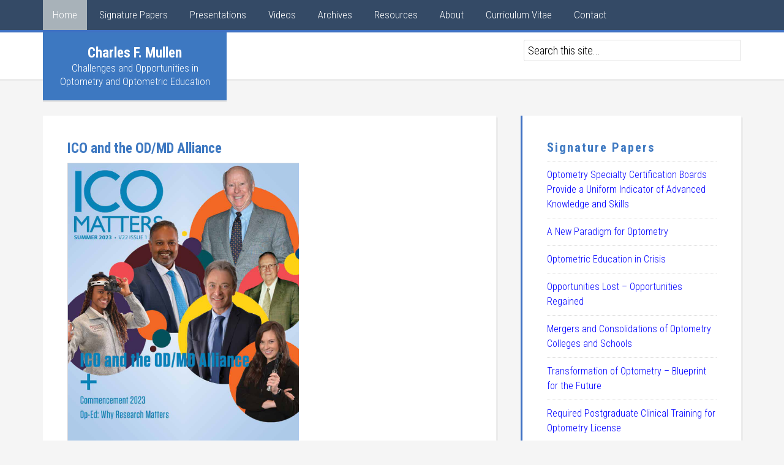

--- FILE ---
content_type: text/html
request_url: https://www.charlesmullen.com/
body_size: 10882
content:
<!DOCTYPE html>
<html lang="en-US">
<head >
<meta charset="UTF-8" />
<meta name="viewport" content="width=device-width, initial-scale=1" />
<meta name='robots' content='index, follow, max-image-preview:large, max-snippet:-1, max-video-preview:-1' />
<!-- This site is optimized with the Yoast SEO plugin v26.6 - https://yoast.com/wordpress/plugins/seo/ -->
<title>Charles F. Mullen - Challenges and Opportunities in Optometry and Optometric Education</title>
<meta name="description" content="Challenges and Opportunities in Optometry and Optometric Education" />
<link rel="canonical" href="https://www.charlesmullen.com/" />
<link rel="next" href="https://www.charlesmullen.com/page/2/" />
<meta property="og:locale" content="en_US" />
<meta property="og:type" content="website" />
<meta property="og:title" content="Charles F. Mullen" />
<meta property="og:description" content="Challenges and Opportunities in Optometry and Optometric Education" />
<meta property="og:url" content="https://www.charlesmullen.com/" />
<meta property="og:site_name" content="Charles F. Mullen" />
<meta property="og:image" content="https://www.charlesmullen.com/wp/wp-content/uploads/2016/10/cropped-CFM-Favicon.png" />
<meta property="og:image:width" content="512" />
<meta property="og:image:height" content="512" />
<meta property="og:image:type" content="image/png" />
<meta name="twitter:card" content="summary_large_image" />
<script type="application/ld+json" class="yoast-schema-graph">{"@context":"https://schema.org","@graph":[{"@type":"CollectionPage","@id":"https://www.charlesmullen.com/","url":"https://www.charlesmullen.com/","name":"Charles F. Mullen - Challenges and Opportunities in Optometry and Optometric Education","isPartOf":{"@id":"https://www.charlesmullen.com/#website"},"about":{"@id":"https://www.charlesmullen.com/#/schema/person/ae7e58e6ce575fa341516cd8b7d036f5"},"description":"Challenges and Opportunities in Optometry and Optometric Education","breadcrumb":{"@id":"https://www.charlesmullen.com/#breadcrumb"},"inLanguage":"en-US"},{"@type":"BreadcrumbList","@id":"https://www.charlesmullen.com/#breadcrumb","itemListElement":[{"@type":"ListItem","position":1,"name":"Home"}]},{"@type":"WebSite","@id":"https://www.charlesmullen.com/#website","url":"https://www.charlesmullen.com/","name":"Charles F. Mullen","description":"Challenges and Opportunities in Optometry and Optometric Education","publisher":{"@id":"https://www.charlesmullen.com/#/schema/person/ae7e58e6ce575fa341516cd8b7d036f5"},"potentialAction":[{"@type":"SearchAction","target":{"@type":"EntryPoint","urlTemplate":"https://www.charlesmullen.com/?s={search_term_string}"},"query-input":{"@type":"PropertyValueSpecification","valueRequired":true,"valueName":"search_term_string"}}],"inLanguage":"en-US"},{"@type":["Person","Organization"],"@id":"https://www.charlesmullen.com/#/schema/person/ae7e58e6ce575fa341516cd8b7d036f5","name":"Charles Mullen","image":{"@type":"ImageObject","inLanguage":"en-US","@id":"https://www.charlesmullen.com/#/schema/person/image/","url":"https://secure.gravatar.com/avatar/59dcf6542115d2ee0a25c7bdbd1387bdbffe35f058fa0ccd79a3ee7939d4a754?s=96&d=blank&r=g","contentUrl":"https://secure.gravatar.com/avatar/59dcf6542115d2ee0a25c7bdbd1387bdbffe35f058fa0ccd79a3ee7939d4a754?s=96&d=blank&r=g","caption":"Charles Mullen"},"logo":{"@id":"https://www.charlesmullen.com/#/schema/person/image/"},"description":"Building institutions of quality education, forming national health care policy, and strengthening urban communities through quality optometric and ophthalmic care are just a few of the notable honors that can be attributed to Dr. Charles F. Mullen.","sameAs":["https://www.charlesmullen.com"]}]}</script>
<!-- / Yoast SEO plugin. -->
<link rel='dns-prefetch' href='//fonts.googleapis.com' />
<style id='wp-img-auto-sizes-contain-inline-css' type='text/css'>
img:is([sizes=auto i],[sizes^="auto," i]){contain-intrinsic-size:3000px 1500px}
/*# sourceURL=wp-img-auto-sizes-contain-inline-css */
</style>
<!-- <link rel='stylesheet' id='education-pro-theme-css' href='https://www.charlesmullen.com/wp/wp-content/themes/education-pro/style.css?ver=3.0.2' type='text/css' media='all' /> -->
<link rel="stylesheet" type="text/css" href="//www.charlesmullen.com/wp/wp-content/cache/wpfc-minified/qobpu33/40g3g.css" media="all"/>
<style id='wp-block-library-inline-css' type='text/css'>
:root{--wp-block-synced-color:#7a00df;--wp-block-synced-color--rgb:122,0,223;--wp-bound-block-color:var(--wp-block-synced-color);--wp-editor-canvas-background:#ddd;--wp-admin-theme-color:#007cba;--wp-admin-theme-color--rgb:0,124,186;--wp-admin-theme-color-darker-10:#006ba1;--wp-admin-theme-color-darker-10--rgb:0,107,160.5;--wp-admin-theme-color-darker-20:#005a87;--wp-admin-theme-color-darker-20--rgb:0,90,135;--wp-admin-border-width-focus:2px}@media (min-resolution:192dpi){:root{--wp-admin-border-width-focus:1.5px}}.wp-element-button{cursor:pointer}:root .has-very-light-gray-background-color{background-color:#eee}:root .has-very-dark-gray-background-color{background-color:#313131}:root .has-very-light-gray-color{color:#eee}:root .has-very-dark-gray-color{color:#313131}:root .has-vivid-green-cyan-to-vivid-cyan-blue-gradient-background{background:linear-gradient(135deg,#00d084,#0693e3)}:root .has-purple-crush-gradient-background{background:linear-gradient(135deg,#34e2e4,#4721fb 50%,#ab1dfe)}:root .has-hazy-dawn-gradient-background{background:linear-gradient(135deg,#faaca8,#dad0ec)}:root .has-subdued-olive-gradient-background{background:linear-gradient(135deg,#fafae1,#67a671)}:root .has-atomic-cream-gradient-background{background:linear-gradient(135deg,#fdd79a,#004a59)}:root .has-nightshade-gradient-background{background:linear-gradient(135deg,#330968,#31cdcf)}:root .has-midnight-gradient-background{background:linear-gradient(135deg,#020381,#2874fc)}:root{--wp--preset--font-size--normal:16px;--wp--preset--font-size--huge:42px}.has-regular-font-size{font-size:1em}.has-larger-font-size{font-size:2.625em}.has-normal-font-size{font-size:var(--wp--preset--font-size--normal)}.has-huge-font-size{font-size:var(--wp--preset--font-size--huge)}.has-text-align-center{text-align:center}.has-text-align-left{text-align:left}.has-text-align-right{text-align:right}.has-fit-text{white-space:nowrap!important}#end-resizable-editor-section{display:none}.aligncenter{clear:both}.items-justified-left{justify-content:flex-start}.items-justified-center{justify-content:center}.items-justified-right{justify-content:flex-end}.items-justified-space-between{justify-content:space-between}.screen-reader-text{border:0;clip-path:inset(50%);height:1px;margin:-1px;overflow:hidden;padding:0;position:absolute;width:1px;word-wrap:normal!important}.screen-reader-text:focus{background-color:#ddd;clip-path:none;color:#444;display:block;font-size:1em;height:auto;left:5px;line-height:normal;padding:15px 23px 14px;text-decoration:none;top:5px;width:auto;z-index:100000}html :where(.has-border-color){border-style:solid}html :where([style*=border-top-color]){border-top-style:solid}html :where([style*=border-right-color]){border-right-style:solid}html :where([style*=border-bottom-color]){border-bottom-style:solid}html :where([style*=border-left-color]){border-left-style:solid}html :where([style*=border-width]){border-style:solid}html :where([style*=border-top-width]){border-top-style:solid}html :where([style*=border-right-width]){border-right-style:solid}html :where([style*=border-bottom-width]){border-bottom-style:solid}html :where([style*=border-left-width]){border-left-style:solid}html :where(img[class*=wp-image-]){height:auto;max-width:100%}:where(figure){margin:0 0 1em}html :where(.is-position-sticky){--wp-admin--admin-bar--position-offset:var(--wp-admin--admin-bar--height,0px)}@media screen and (max-width:600px){html :where(.is-position-sticky){--wp-admin--admin-bar--position-offset:0px}}
/*# sourceURL=wp-block-library-inline-css */
</style><style id='wp-block-heading-inline-css' type='text/css'>
h1:where(.wp-block-heading).has-background,h2:where(.wp-block-heading).has-background,h3:where(.wp-block-heading).has-background,h4:where(.wp-block-heading).has-background,h5:where(.wp-block-heading).has-background,h6:where(.wp-block-heading).has-background{padding:1.25em 2.375em}h1.has-text-align-left[style*=writing-mode]:where([style*=vertical-lr]),h1.has-text-align-right[style*=writing-mode]:where([style*=vertical-rl]),h2.has-text-align-left[style*=writing-mode]:where([style*=vertical-lr]),h2.has-text-align-right[style*=writing-mode]:where([style*=vertical-rl]),h3.has-text-align-left[style*=writing-mode]:where([style*=vertical-lr]),h3.has-text-align-right[style*=writing-mode]:where([style*=vertical-rl]),h4.has-text-align-left[style*=writing-mode]:where([style*=vertical-lr]),h4.has-text-align-right[style*=writing-mode]:where([style*=vertical-rl]),h5.has-text-align-left[style*=writing-mode]:where([style*=vertical-lr]),h5.has-text-align-right[style*=writing-mode]:where([style*=vertical-rl]),h6.has-text-align-left[style*=writing-mode]:where([style*=vertical-lr]),h6.has-text-align-right[style*=writing-mode]:where([style*=vertical-rl]){rotate:180deg}
/*# sourceURL=https://www.charlesmullen.com/wp/wp-includes/blocks/heading/style.min.css */
</style>
<style id='wp-block-image-inline-css' type='text/css'>
.wp-block-image>a,.wp-block-image>figure>a{display:inline-block}.wp-block-image img{box-sizing:border-box;height:auto;max-width:100%;vertical-align:bottom}@media not (prefers-reduced-motion){.wp-block-image img.hide{visibility:hidden}.wp-block-image img.show{animation:show-content-image .4s}}.wp-block-image[style*=border-radius] img,.wp-block-image[style*=border-radius]>a{border-radius:inherit}.wp-block-image.has-custom-border img{box-sizing:border-box}.wp-block-image.aligncenter{text-align:center}.wp-block-image.alignfull>a,.wp-block-image.alignwide>a{width:100%}.wp-block-image.alignfull img,.wp-block-image.alignwide img{height:auto;width:100%}.wp-block-image .aligncenter,.wp-block-image .alignleft,.wp-block-image .alignright,.wp-block-image.aligncenter,.wp-block-image.alignleft,.wp-block-image.alignright{display:table}.wp-block-image .aligncenter>figcaption,.wp-block-image .alignleft>figcaption,.wp-block-image .alignright>figcaption,.wp-block-image.aligncenter>figcaption,.wp-block-image.alignleft>figcaption,.wp-block-image.alignright>figcaption{caption-side:bottom;display:table-caption}.wp-block-image .alignleft{float:left;margin:.5em 1em .5em 0}.wp-block-image .alignright{float:right;margin:.5em 0 .5em 1em}.wp-block-image .aligncenter{margin-left:auto;margin-right:auto}.wp-block-image :where(figcaption){margin-bottom:1em;margin-top:.5em}.wp-block-image.is-style-circle-mask img{border-radius:9999px}@supports ((-webkit-mask-image:none) or (mask-image:none)) or (-webkit-mask-image:none){.wp-block-image.is-style-circle-mask img{border-radius:0;-webkit-mask-image:url('data:image/svg+xml;utf8,<svg viewBox="0 0 100 100" xmlns="http://www.w3.org/2000/svg"><circle cx="50" cy="50" r="50"/></svg>');mask-image:url('data:image/svg+xml;utf8,<svg viewBox="0 0 100 100" xmlns="http://www.w3.org/2000/svg"><circle cx="50" cy="50" r="50"/></svg>');mask-mode:alpha;-webkit-mask-position:center;mask-position:center;-webkit-mask-repeat:no-repeat;mask-repeat:no-repeat;-webkit-mask-size:contain;mask-size:contain}}:root :where(.wp-block-image.is-style-rounded img,.wp-block-image .is-style-rounded img){border-radius:9999px}.wp-block-image figure{margin:0}.wp-lightbox-container{display:flex;flex-direction:column;position:relative}.wp-lightbox-container img{cursor:zoom-in}.wp-lightbox-container img:hover+button{opacity:1}.wp-lightbox-container button{align-items:center;backdrop-filter:blur(16px) saturate(180%);background-color:#5a5a5a40;border:none;border-radius:4px;cursor:zoom-in;display:flex;height:20px;justify-content:center;opacity:0;padding:0;position:absolute;right:16px;text-align:center;top:16px;width:20px;z-index:100}@media not (prefers-reduced-motion){.wp-lightbox-container button{transition:opacity .2s ease}}.wp-lightbox-container button:focus-visible{outline:3px auto #5a5a5a40;outline:3px auto -webkit-focus-ring-color;outline-offset:3px}.wp-lightbox-container button:hover{cursor:pointer;opacity:1}.wp-lightbox-container button:focus{opacity:1}.wp-lightbox-container button:focus,.wp-lightbox-container button:hover,.wp-lightbox-container button:not(:hover):not(:active):not(.has-background){background-color:#5a5a5a40;border:none}.wp-lightbox-overlay{box-sizing:border-box;cursor:zoom-out;height:100vh;left:0;overflow:hidden;position:fixed;top:0;visibility:hidden;width:100%;z-index:100000}.wp-lightbox-overlay .close-button{align-items:center;cursor:pointer;display:flex;justify-content:center;min-height:40px;min-width:40px;padding:0;position:absolute;right:calc(env(safe-area-inset-right) + 16px);top:calc(env(safe-area-inset-top) + 16px);z-index:5000000}.wp-lightbox-overlay .close-button:focus,.wp-lightbox-overlay .close-button:hover,.wp-lightbox-overlay .close-button:not(:hover):not(:active):not(.has-background){background:none;border:none}.wp-lightbox-overlay .lightbox-image-container{height:var(--wp--lightbox-container-height);left:50%;overflow:hidden;position:absolute;top:50%;transform:translate(-50%,-50%);transform-origin:top left;width:var(--wp--lightbox-container-width);z-index:9999999999}.wp-lightbox-overlay .wp-block-image{align-items:center;box-sizing:border-box;display:flex;height:100%;justify-content:center;margin:0;position:relative;transform-origin:0 0;width:100%;z-index:3000000}.wp-lightbox-overlay .wp-block-image img{height:var(--wp--lightbox-image-height);min-height:var(--wp--lightbox-image-height);min-width:var(--wp--lightbox-image-width);width:var(--wp--lightbox-image-width)}.wp-lightbox-overlay .wp-block-image figcaption{display:none}.wp-lightbox-overlay button{background:none;border:none}.wp-lightbox-overlay .scrim{background-color:#fff;height:100%;opacity:.9;position:absolute;width:100%;z-index:2000000}.wp-lightbox-overlay.active{visibility:visible}@media not (prefers-reduced-motion){.wp-lightbox-overlay.active{animation:turn-on-visibility .25s both}.wp-lightbox-overlay.active img{animation:turn-on-visibility .35s both}.wp-lightbox-overlay.show-closing-animation:not(.active){animation:turn-off-visibility .35s both}.wp-lightbox-overlay.show-closing-animation:not(.active) img{animation:turn-off-visibility .25s both}.wp-lightbox-overlay.zoom.active{animation:none;opacity:1;visibility:visible}.wp-lightbox-overlay.zoom.active .lightbox-image-container{animation:lightbox-zoom-in .4s}.wp-lightbox-overlay.zoom.active .lightbox-image-container img{animation:none}.wp-lightbox-overlay.zoom.active .scrim{animation:turn-on-visibility .4s forwards}.wp-lightbox-overlay.zoom.show-closing-animation:not(.active){animation:none}.wp-lightbox-overlay.zoom.show-closing-animation:not(.active) .lightbox-image-container{animation:lightbox-zoom-out .4s}.wp-lightbox-overlay.zoom.show-closing-animation:not(.active) .lightbox-image-container img{animation:none}.wp-lightbox-overlay.zoom.show-closing-animation:not(.active) .scrim{animation:turn-off-visibility .4s forwards}}@keyframes show-content-image{0%{visibility:hidden}99%{visibility:hidden}to{visibility:visible}}@keyframes turn-on-visibility{0%{opacity:0}to{opacity:1}}@keyframes turn-off-visibility{0%{opacity:1;visibility:visible}99%{opacity:0;visibility:visible}to{opacity:0;visibility:hidden}}@keyframes lightbox-zoom-in{0%{transform:translate(calc((-100vw + var(--wp--lightbox-scrollbar-width))/2 + var(--wp--lightbox-initial-left-position)),calc(-50vh + var(--wp--lightbox-initial-top-position))) scale(var(--wp--lightbox-scale))}to{transform:translate(-50%,-50%) scale(1)}}@keyframes lightbox-zoom-out{0%{transform:translate(-50%,-50%) scale(1);visibility:visible}99%{visibility:visible}to{transform:translate(calc((-100vw + var(--wp--lightbox-scrollbar-width))/2 + var(--wp--lightbox-initial-left-position)),calc(-50vh + var(--wp--lightbox-initial-top-position))) scale(var(--wp--lightbox-scale));visibility:hidden}}
/*# sourceURL=https://www.charlesmullen.com/wp/wp-includes/blocks/image/style.min.css */
</style>
<style id='wp-block-paragraph-inline-css' type='text/css'>
.is-small-text{font-size:.875em}.is-regular-text{font-size:1em}.is-large-text{font-size:2.25em}.is-larger-text{font-size:3em}.has-drop-cap:not(:focus):first-letter{float:left;font-size:8.4em;font-style:normal;font-weight:100;line-height:.68;margin:.05em .1em 0 0;text-transform:uppercase}body.rtl .has-drop-cap:not(:focus):first-letter{float:none;margin-left:.1em}p.has-drop-cap.has-background{overflow:hidden}:root :where(p.has-background){padding:1.25em 2.375em}:where(p.has-text-color:not(.has-link-color)) a{color:inherit}p.has-text-align-left[style*="writing-mode:vertical-lr"],p.has-text-align-right[style*="writing-mode:vertical-rl"]{rotate:180deg}
/*# sourceURL=https://www.charlesmullen.com/wp/wp-includes/blocks/paragraph/style.min.css */
</style>
<style id='wp-block-spacer-inline-css' type='text/css'>
.wp-block-spacer{clear:both}
/*# sourceURL=https://www.charlesmullen.com/wp/wp-includes/blocks/spacer/style.min.css */
</style>
<style id='global-styles-inline-css' type='text/css'>
:root{--wp--preset--aspect-ratio--square: 1;--wp--preset--aspect-ratio--4-3: 4/3;--wp--preset--aspect-ratio--3-4: 3/4;--wp--preset--aspect-ratio--3-2: 3/2;--wp--preset--aspect-ratio--2-3: 2/3;--wp--preset--aspect-ratio--16-9: 16/9;--wp--preset--aspect-ratio--9-16: 9/16;--wp--preset--color--black: #000000;--wp--preset--color--cyan-bluish-gray: #abb8c3;--wp--preset--color--white: #ffffff;--wp--preset--color--pale-pink: #f78da7;--wp--preset--color--vivid-red: #cf2e2e;--wp--preset--color--luminous-vivid-orange: #ff6900;--wp--preset--color--luminous-vivid-amber: #fcb900;--wp--preset--color--light-green-cyan: #7bdcb5;--wp--preset--color--vivid-green-cyan: #00d084;--wp--preset--color--pale-cyan-blue: #8ed1fc;--wp--preset--color--vivid-cyan-blue: #0693e3;--wp--preset--color--vivid-purple: #9b51e0;--wp--preset--gradient--vivid-cyan-blue-to-vivid-purple: linear-gradient(135deg,rgb(6,147,227) 0%,rgb(155,81,224) 100%);--wp--preset--gradient--light-green-cyan-to-vivid-green-cyan: linear-gradient(135deg,rgb(122,220,180) 0%,rgb(0,208,130) 100%);--wp--preset--gradient--luminous-vivid-amber-to-luminous-vivid-orange: linear-gradient(135deg,rgb(252,185,0) 0%,rgb(255,105,0) 100%);--wp--preset--gradient--luminous-vivid-orange-to-vivid-red: linear-gradient(135deg,rgb(255,105,0) 0%,rgb(207,46,46) 100%);--wp--preset--gradient--very-light-gray-to-cyan-bluish-gray: linear-gradient(135deg,rgb(238,238,238) 0%,rgb(169,184,195) 100%);--wp--preset--gradient--cool-to-warm-spectrum: linear-gradient(135deg,rgb(74,234,220) 0%,rgb(151,120,209) 20%,rgb(207,42,186) 40%,rgb(238,44,130) 60%,rgb(251,105,98) 80%,rgb(254,248,76) 100%);--wp--preset--gradient--blush-light-purple: linear-gradient(135deg,rgb(255,206,236) 0%,rgb(152,150,240) 100%);--wp--preset--gradient--blush-bordeaux: linear-gradient(135deg,rgb(254,205,165) 0%,rgb(254,45,45) 50%,rgb(107,0,62) 100%);--wp--preset--gradient--luminous-dusk: linear-gradient(135deg,rgb(255,203,112) 0%,rgb(199,81,192) 50%,rgb(65,88,208) 100%);--wp--preset--gradient--pale-ocean: linear-gradient(135deg,rgb(255,245,203) 0%,rgb(182,227,212) 50%,rgb(51,167,181) 100%);--wp--preset--gradient--electric-grass: linear-gradient(135deg,rgb(202,248,128) 0%,rgb(113,206,126) 100%);--wp--preset--gradient--midnight: linear-gradient(135deg,rgb(2,3,129) 0%,rgb(40,116,252) 100%);--wp--preset--font-size--small: 13px;--wp--preset--font-size--medium: 20px;--wp--preset--font-size--large: 36px;--wp--preset--font-size--x-large: 42px;--wp--preset--spacing--20: 0.44rem;--wp--preset--spacing--30: 0.67rem;--wp--preset--spacing--40: 1rem;--wp--preset--spacing--50: 1.5rem;--wp--preset--spacing--60: 2.25rem;--wp--preset--spacing--70: 3.38rem;--wp--preset--spacing--80: 5.06rem;--wp--preset--shadow--natural: 6px 6px 9px rgba(0, 0, 0, 0.2);--wp--preset--shadow--deep: 12px 12px 50px rgba(0, 0, 0, 0.4);--wp--preset--shadow--sharp: 6px 6px 0px rgba(0, 0, 0, 0.2);--wp--preset--shadow--outlined: 6px 6px 0px -3px rgb(255, 255, 255), 6px 6px rgb(0, 0, 0);--wp--preset--shadow--crisp: 6px 6px 0px rgb(0, 0, 0);}:where(.is-layout-flex){gap: 0.5em;}:where(.is-layout-grid){gap: 0.5em;}body .is-layout-flex{display: flex;}.is-layout-flex{flex-wrap: wrap;align-items: center;}.is-layout-flex > :is(*, div){margin: 0;}body .is-layout-grid{display: grid;}.is-layout-grid > :is(*, div){margin: 0;}:where(.wp-block-columns.is-layout-flex){gap: 2em;}:where(.wp-block-columns.is-layout-grid){gap: 2em;}:where(.wp-block-post-template.is-layout-flex){gap: 1.25em;}:where(.wp-block-post-template.is-layout-grid){gap: 1.25em;}.has-black-color{color: var(--wp--preset--color--black) !important;}.has-cyan-bluish-gray-color{color: var(--wp--preset--color--cyan-bluish-gray) !important;}.has-white-color{color: var(--wp--preset--color--white) !important;}.has-pale-pink-color{color: var(--wp--preset--color--pale-pink) !important;}.has-vivid-red-color{color: var(--wp--preset--color--vivid-red) !important;}.has-luminous-vivid-orange-color{color: var(--wp--preset--color--luminous-vivid-orange) !important;}.has-luminous-vivid-amber-color{color: var(--wp--preset--color--luminous-vivid-amber) !important;}.has-light-green-cyan-color{color: var(--wp--preset--color--light-green-cyan) !important;}.has-vivid-green-cyan-color{color: var(--wp--preset--color--vivid-green-cyan) !important;}.has-pale-cyan-blue-color{color: var(--wp--preset--color--pale-cyan-blue) !important;}.has-vivid-cyan-blue-color{color: var(--wp--preset--color--vivid-cyan-blue) !important;}.has-vivid-purple-color{color: var(--wp--preset--color--vivid-purple) !important;}.has-black-background-color{background-color: var(--wp--preset--color--black) !important;}.has-cyan-bluish-gray-background-color{background-color: var(--wp--preset--color--cyan-bluish-gray) !important;}.has-white-background-color{background-color: var(--wp--preset--color--white) !important;}.has-pale-pink-background-color{background-color: var(--wp--preset--color--pale-pink) !important;}.has-vivid-red-background-color{background-color: var(--wp--preset--color--vivid-red) !important;}.has-luminous-vivid-orange-background-color{background-color: var(--wp--preset--color--luminous-vivid-orange) !important;}.has-luminous-vivid-amber-background-color{background-color: var(--wp--preset--color--luminous-vivid-amber) !important;}.has-light-green-cyan-background-color{background-color: var(--wp--preset--color--light-green-cyan) !important;}.has-vivid-green-cyan-background-color{background-color: var(--wp--preset--color--vivid-green-cyan) !important;}.has-pale-cyan-blue-background-color{background-color: var(--wp--preset--color--pale-cyan-blue) !important;}.has-vivid-cyan-blue-background-color{background-color: var(--wp--preset--color--vivid-cyan-blue) !important;}.has-vivid-purple-background-color{background-color: var(--wp--preset--color--vivid-purple) !important;}.has-black-border-color{border-color: var(--wp--preset--color--black) !important;}.has-cyan-bluish-gray-border-color{border-color: var(--wp--preset--color--cyan-bluish-gray) !important;}.has-white-border-color{border-color: var(--wp--preset--color--white) !important;}.has-pale-pink-border-color{border-color: var(--wp--preset--color--pale-pink) !important;}.has-vivid-red-border-color{border-color: var(--wp--preset--color--vivid-red) !important;}.has-luminous-vivid-orange-border-color{border-color: var(--wp--preset--color--luminous-vivid-orange) !important;}.has-luminous-vivid-amber-border-color{border-color: var(--wp--preset--color--luminous-vivid-amber) !important;}.has-light-green-cyan-border-color{border-color: var(--wp--preset--color--light-green-cyan) !important;}.has-vivid-green-cyan-border-color{border-color: var(--wp--preset--color--vivid-green-cyan) !important;}.has-pale-cyan-blue-border-color{border-color: var(--wp--preset--color--pale-cyan-blue) !important;}.has-vivid-cyan-blue-border-color{border-color: var(--wp--preset--color--vivid-cyan-blue) !important;}.has-vivid-purple-border-color{border-color: var(--wp--preset--color--vivid-purple) !important;}.has-vivid-cyan-blue-to-vivid-purple-gradient-background{background: var(--wp--preset--gradient--vivid-cyan-blue-to-vivid-purple) !important;}.has-light-green-cyan-to-vivid-green-cyan-gradient-background{background: var(--wp--preset--gradient--light-green-cyan-to-vivid-green-cyan) !important;}.has-luminous-vivid-amber-to-luminous-vivid-orange-gradient-background{background: var(--wp--preset--gradient--luminous-vivid-amber-to-luminous-vivid-orange) !important;}.has-luminous-vivid-orange-to-vivid-red-gradient-background{background: var(--wp--preset--gradient--luminous-vivid-orange-to-vivid-red) !important;}.has-very-light-gray-to-cyan-bluish-gray-gradient-background{background: var(--wp--preset--gradient--very-light-gray-to-cyan-bluish-gray) !important;}.has-cool-to-warm-spectrum-gradient-background{background: var(--wp--preset--gradient--cool-to-warm-spectrum) !important;}.has-blush-light-purple-gradient-background{background: var(--wp--preset--gradient--blush-light-purple) !important;}.has-blush-bordeaux-gradient-background{background: var(--wp--preset--gradient--blush-bordeaux) !important;}.has-luminous-dusk-gradient-background{background: var(--wp--preset--gradient--luminous-dusk) !important;}.has-pale-ocean-gradient-background{background: var(--wp--preset--gradient--pale-ocean) !important;}.has-electric-grass-gradient-background{background: var(--wp--preset--gradient--electric-grass) !important;}.has-midnight-gradient-background{background: var(--wp--preset--gradient--midnight) !important;}.has-small-font-size{font-size: var(--wp--preset--font-size--small) !important;}.has-medium-font-size{font-size: var(--wp--preset--font-size--medium) !important;}.has-large-font-size{font-size: var(--wp--preset--font-size--large) !important;}.has-x-large-font-size{font-size: var(--wp--preset--font-size--x-large) !important;}
/*# sourceURL=global-styles-inline-css */
</style>
<style id='classic-theme-styles-inline-css' type='text/css'>
/*! This file is auto-generated */
.wp-block-button__link{color:#fff;background-color:#32373c;border-radius:9999px;box-shadow:none;text-decoration:none;padding:calc(.667em + 2px) calc(1.333em + 2px);font-size:1.125em}.wp-block-file__button{background:#32373c;color:#fff;text-decoration:none}
/*# sourceURL=/wp-includes/css/classic-themes.min.css */
</style>
<!-- <link rel='stylesheet' id='dashicons-css' href='https://www.charlesmullen.com/wp/wp-includes/css/dashicons.min.css?ver=6.9' type='text/css' media='all' /> -->
<link rel="stylesheet" type="text/css" href="//www.charlesmullen.com/wp/wp-content/cache/wpfc-minified/2y9xewh/40g3g.css" media="all"/>
<link rel='stylesheet' id='google-fonts-css' href='//fonts.googleapis.com/css?family=Roboto+Condensed%3A300%2C700&#038;ver=3.0.2' type='text/css' media='all' />
<script type="text/javascript" src="https://www.charlesmullen.com/wp/wp-includes/js/jquery/jquery.min.js?ver=3.7.1" id="jquery-core-js"></script>
<script type="text/javascript" src="https://www.charlesmullen.com/wp/wp-includes/js/jquery/jquery-migrate.min.js?ver=3.4.1" id="jquery-migrate-js"></script>
<script type="text/javascript" src="https://www.charlesmullen.com/wp/wp-content/themes/education-pro/js/responsive-menu.js?ver=1.0.0" id="education-responsive-menu-js"></script>
<link rel="https://api.w.org/" href="https://www.charlesmullen.com/wp-json/" />
<link rel="icon" href="https://www.charlesmullen.com/wp/wp-content/uploads/2016/10/cropped-CFM-Favicon-32x32.png" sizes="32x32" />
<link rel="icon" href="https://www.charlesmullen.com/wp/wp-content/uploads/2016/10/cropped-CFM-Favicon-192x192.png" sizes="192x192" />
<link rel="apple-touch-icon" href="https://www.charlesmullen.com/wp/wp-content/uploads/2016/10/cropped-CFM-Favicon-180x180.png" />
<meta name="msapplication-TileImage" content="https://www.charlesmullen.com/wp/wp-content/uploads/2016/10/cropped-CFM-Favicon-270x270.png" />
<style type="text/css" id="wp-custom-css">
.footable-pagination-wrapper {visibility:hidden;}
tr.footable-paging {visibility:hidden;}		</style>
</head>
<body class="home blog wp-theme-genesis wp-child-theme-education-pro content-sidebar genesis-breadcrumbs-hidden genesis-footer-widgets-hidden education-pro-blue"><div class="site-container"><nav class="nav-primary" aria-label="Main"><div class="wrap"><ul id="menu-primary" class="menu genesis-nav-menu menu-primary"><li id="menu-item-209" class="menu-item menu-item-type-custom menu-item-object-custom current-menu-item current_page_item menu-item-home menu-item-209"><a href="https://www.charlesmullen.com/" aria-current="page"><span >Home</span></a></li>
<li id="menu-item-1442" class="menu-item menu-item-type-post_type menu-item-object-page menu-item-1442"><a href="https://www.charlesmullen.com/signature-papers/"><span >Signature Papers</span></a></li>
<li id="menu-item-1096" class="menu-item menu-item-type-post_type menu-item-object-page menu-item-1096"><a href="https://www.charlesmullen.com/presentations/"><span >Presentations</span></a></li>
<li id="menu-item-204" class="menu-item menu-item-type-post_type menu-item-object-page menu-item-204"><a href="https://www.charlesmullen.com/videos/"><span >Videos</span></a></li>
<li id="menu-item-208" class="menu-item menu-item-type-post_type menu-item-object-page menu-item-208"><a href="https://www.charlesmullen.com/archives/"><span >Archives</span></a></li>
<li id="menu-item-926" class="menu-item menu-item-type-post_type menu-item-object-page menu-item-926"><a href="https://www.charlesmullen.com/resources/"><span >Resources</span></a></li>
<li id="menu-item-206" class="menu-item menu-item-type-post_type menu-item-object-page menu-item-206"><a href="https://www.charlesmullen.com/about/"><span >About</span></a></li>
<li id="menu-item-205" class="menu-item menu-item-type-post_type menu-item-object-page menu-item-205"><a href="https://www.charlesmullen.com/curriculum-vitae/"><span >Curriculum Vitae</span></a></li>
<li id="menu-item-207" class="menu-item menu-item-type-post_type menu-item-object-page menu-item-207"><a href="https://www.charlesmullen.com/contact/"><span >Contact</span></a></li>
</ul></div></nav><header class="site-header"><div class="wrap"><div class="title-area"><h1 class="site-title"><a href="https://www.charlesmullen.com/">Charles F. Mullen</a></h1><p class="site-description">Challenges and Opportunities in Optometry and Optometric Education</p></div><div class="widget-area header-widget-area"><section id="search-9" class="widget widget_search"><div class="widget-wrap"><form class="search-form" method="get" action="https://www.charlesmullen.com/" role="search"><input class="search-form-input" type="search" name="s" id="searchform-1" placeholder="Search this site..."><input class="search-form-submit" type="submit" value="Search"><meta content="https://www.charlesmullen.com/?s={s}"></form></div></section>
</div></div></header><div class="site-inner"><div class="content-sidebar-wrap"><main class="content"><article class="post-2641 post type-post status-publish format-standard category-building-quality-institutions tag-academic-affiliations tag-ico entry" aria-label="ICO and the OD/MD Alliance"><header class="entry-header"><h2 class="entry-title"><a class="entry-title-link" rel="bookmark" href="https://www.charlesmullen.com/ico-and-the-od-md-alliance/">ICO and the OD/MD Alliance</a></h2>
</header><div class="entry-content">
<figure class="wp-block-image size-full is-resized is-style-default"><a href="https://www.charlesmullen.com/wp/wp-content/uploads/2024/04/ico-and-the-od-md-alliance.pdf"><img fetchpriority="high" decoding="async" width="510" height="645" src="https://www.charlesmullen.com/wp/wp-content/uploads/2024/04/ico-matters-summer-2023.png" alt="The cover photo of ICO Matters, Summer 2023 Newsletter" class="wp-image-2647" style="width:378px;height:auto" srcset="https://www.charlesmullen.com/wp/wp-content/uploads/2024/04/ico-matters-summer-2023.png 510w, https://www.charlesmullen.com/wp/wp-content/uploads/2024/04/ico-matters-summer-2023-237x300.png 237w" sizes="(max-width: 510px) 100vw, 510px" /></a><figcaption class="wp-element-caption">Dr. Charles Mullen, ICO&#8217;s Fourth President, Upper Right</figcaption></figure>
<div style="height:22px" aria-hidden="true" class="wp-block-spacer"></div>
<h4 class="wp-block-heading">Excerpt from ICO Matters, Summer 2023 &#8211; ICO and the OD/MD Alliance</h4>
<p>All kidding and nostalgia aside, in 1997, Charles Mullen, OD, ICO’s fourth president, forged an alliance with the neighboring University of Chicago Hospital and Department of Ophthalmology that has flourished in the decades since. For over twenty-five years, the two institutions have worked to improve care and access to services for Chicago’s South Side that Dr. Mullen recently described as the ‘gold standard’ of vision care.</p>
<p><a href="https://www.charlesmullen.com/wp/wp-content/uploads/2024/04/ico-and-the-od-md-alliance.pdf">Read the full article (pdf)</a><br><a href="https://www.icomatters.ico.edu/_files/ugd/cc9e6c_08b9613cdeaf4cb2bd912589e7dae7ef.pdf">Read the full newsletter (pdf)</a></p>
</div><footer class="entry-footer"><p class="entry-meta"><time class="entry-time">September 1, 2023</time> by Charles F. Mullen </p></footer></article><article class="post-2586 post type-post status-publish format-standard category-emerging-trends-issues tag-education tag-medical-optometry tag-optometry entry" aria-label="The Paradoxical Evolution of Optometry"><header class="entry-header"><h2 class="entry-title"><a class="entry-title-link" rel="bookmark" href="https://www.charlesmullen.com/the-paradoxical-evolution-of-optometry/">The Paradoxical Evolution of Optometry</a></h2>
</header><div class="entry-content"><p>For the past several decades there has been a significant increase in Commercial/Retail Optometry. Some lament Optometry&#8217;s returning to its mercantile roots.</p>
<p>Paradoxically, during the same period, there has been extensive expansion of the scope of practice. This has strengthened optometry&#8217;s position as a medical eye care provider, and as a valued healthcare profession.</p>
<p>The implications to optometric education of the paradoxical evolution of the profession of optometry are profound:</p>
<ol>
<li>Is the current 8 years of education unnecessarily long for Retail Practice? See: <a href="https://www.charlesmullen.com/crisis-in-optometric-education/">Optometric Education in Crisis</a>, Slide 15, Enhance Appeal for Careers in Commercial, Office Practice and Medical Eye Care.</li>
<li>Does the current curriculum adequately prepare graduates for expanded scope practice? See: <a href="https://www.charlesmullen.com/three-critical-components-for-expanded-scope-of-optometric-practice/">Three Critical Elements for Expanded Scope of Optometric Practice</a>.</li>
<li>There has not been an increase in the optometry student applicant pool in a decade. See: <a href="https://www.ncbi.nlm.nih.gov/pmc/articles/PMC6727934/">An Analysis of the Optometric Applicant Pool Relative to Matriculants</a>.</li>
</ol>
<p>The above fundamental issues present a significant challenge to the optometric educational enterprise.</p>
</div><footer class="entry-footer"><p class="entry-meta"><time class="entry-time">June 26, 2022</time> by Charles F. Mullen </p></footer></article><article class="post-2562 post type-post status-publish format-standard category-emerging-trends-issues tag-education tag-gme tag-oversupply entry" aria-label="Potential Factors Contributing to a Decade of No Growth in the Optometry Student Applicant Pool"><header class="entry-header"><h2 class="entry-title"><a class="entry-title-link" rel="bookmark" href="https://www.charlesmullen.com/potential-factors-no-growth-in-the-optometry-student-applicant-pool/">Potential Factors Contributing to a Decade of No Growth in the Optometry Student Applicant Pool</a></h2>
</header><div class="entry-content"><h2>Image of the Profession</h2>
<ul>
<li>While the <a href="https://gss.norc.org/Documents/reports/methodological-reports/MR122%20Occupational%20Prestige.pdf">University of Chicago&#8217;s NORC surveys</a> indicate optometry is considered a high prestige profession, the increased visibility of Retail Optometry is projecting an image different from potential applicants’ expectations of what it means to be a “doctor.”</li>
<li>Association with the selling of eyeglasses: Is an optometrist a health care provider or a merchant?</li>
<li>While the applicant pool has not increased in 10 years, less qualified matriculants have increased thereby diluting the quality of the optometric workforce.</li>
<li>New schools of optometry exacerbate the situation of less qualified matriculants.</li>
</ul>
<p>See: <a href="https://www.ncbi.nlm.nih.gov/pmc/articles/PMC6727934/">An Analysis of the Optometric Applicant Pool Relative to Matriculants</a></p>
<h2>Income to Debt Ratio</h2>
<ul>
<li>A high percentage of income is required to pay educational debt: <a href="https://www.credible.com/blog/data-insights/graduate-degree-debt-income/">15% of income is the highest of all health care professions</a>.</li>
<li>Starting income is relativity low when loan payments are considered.</li>
<li>Income growth accrues primarily to private practice owners. Retail optometrists&#8217; and employed optometrists&#8217; income remains effectively level throughout their careers.</li>
<li><a href="https://www.studentloanplanner.com/top-jobs-career-">The magnitude of debt takes years to repay</a>.</li>
</ul>
<h2>Oversupply of Optometrists</h2>
<ul>
<li><a href="https://www.charlesmullen.com/lewin-survey-optometry-surpluses/">Lewin Survey Finds Large Optometry Surpluses</a></li>
</ul>
<h2>Education</h2>
<ul>
<li>Concern education is too long and too costly for return on investment?</li>
<li><a href="https://www.charlesmullen.com/changes-necessary-to-include-optometry-in-the-gme/">No Federal support for costly optometric clinical training</a>.</li>
</ul>
<h2>Optometric Practice</h2>
<ul>
<li><a href="https://www.charlesmullen.com/the-paradoxical-evolution-of-optometry/">Paradoxical Evolution of Optometry</a>.</li>
<li>When scope of practice does increase additional education/clinical training is required.</li>
<li>No profession-wide recognized Specialty Certification Boards. The public considers Board Certification as the &#8220;Gold Standard&#8221; for quality practitioners. See: <a href="https://www.charlesmullen.com/optometry-specialty-certification-boards/">Optometry Specialty Certification Boards Provide a Uniform Indicator of Advanced Knowledge and Skills</a>.</li>
</ul>
<h2>Recommendation</h2>
<p>The first step in solving any problem is to honestly identify the cause or causes. Once the causes are identified then the task of implementing corrective measures should commence.</p>
</div><footer class="entry-footer"><p class="entry-meta"><time class="entry-time">June 17, 2022</time> by Charles F. Mullen </p></footer></article><article class="post-2518 post type-post status-publish format-standard category-signature-papers tag-board-certification tag-gme entry" aria-label="Optometry Specialty Certification Boards Provide a Uniform Indicator of Advanced Knowledge and Skills"><header class="entry-header"><h2 class="entry-title"><a class="entry-title-link" rel="bookmark" href="https://www.charlesmullen.com/optometry-specialty-certification-boards/">Optometry Specialty Certification Boards Provide a Uniform Indicator of Advanced Knowledge and Skills</a></h2>
</header><div class="entry-content"><h2>Introduction</h2>
<p>There is a need for increased postgraduate clinical training and Optometry Specialty Certification Boards to manage the rapid expansion of the Scope of Optometric Practice. <a href="https://www.charlesmullen.com/three-critical-components-for-expanded-scope-of-optometric-practice/">See: Three Critical Components for Expanded Scope of Optometric Practice</a>.</p>
<p>Board Certification is understood by the health care community and general public to mean that a physician has acquired advanced knowledge and skills in a specialty area such as Internal Medicine, Family Medicine, Pediatrics, etc.</p>
<p>Although there are <a href="https://optometriceducation.org/current-students/residency-programs/asco-residency-titles-and-descriptions/">many types of Optometry Residency Programs</a>, only <a href="https://abcmo.org/">ABCMO</a> offers residents the opportunity to be Board Certified in an Optometry Specialty. This leaves many other residents without the opportunity for Board Certification in their respective Specialties. This deficiency can be addressed by the development of additional Optometry Specialty Certification Boards.</p>
<p>To facilitate the development of Optometry Specialty Certification Boards, and to ensure high standards for all specialties, the <a href="https://abos.us">American Board of Optometry Specialties (ABOS)</a> was created. Similar to the <a href="https://abms.org">American Board of Medical Specialties (ABMS),</a> which provides oversight and guidance to independent Medical Specialty Certification Boards, ABOS provides oversight and guidance to independent Optometry Specialty Certification Boards.</p>
<h2>American Board of Optometry Specialties (ABOS)</h2>
<p><a href="https://abos.us"><img decoding="async" class="wp-image-2687 alignleft" src="https://www.charlesmullen.com/wp/wp-content/uploads/2022/04/ABOS-Logo.png" alt="ABOS logo with caduceus in the middle" width="142" height="142" srcset="https://www.charlesmullen.com/wp/wp-content/uploads/2022/04/ABOS-Logo.png 924w, https://www.charlesmullen.com/wp/wp-content/uploads/2022/04/ABOS-Logo-300x300.png 300w, https://www.charlesmullen.com/wp/wp-content/uploads/2022/04/ABOS-Logo-150x150.png 150w, https://www.charlesmullen.com/wp/wp-content/uploads/2022/04/ABOS-Logo-768x768.png 768w" sizes="(max-width: 142px) 100vw, 142px" /></a>ABOS currently has one member optometry specialty certification board and recommends the formation of an additional three.</p>
<p><a href="https://abos.us">American Board of Optometry Specialties (ABOS)</a></p>
</div><footer class="entry-footer"><p class="entry-meta"><time class="entry-time">April 20, 2022</time> by Charles F. Mullen </p></footer></article><div class="archive-pagination pagination"><ul><li class="active" ><a href="https://www.charlesmullen.com/" aria-current="page">1</a></li>
<li><a href="https://www.charlesmullen.com/page/2/">2</a></li>
<li><a href="https://www.charlesmullen.com/page/3/">3</a></li>
<li class="pagination-omission">&#x02026;</li> 
<li><a href="https://www.charlesmullen.com/page/20/">20</a></li>
<li class="pagination-next"><a href="https://www.charlesmullen.com/page/2/" >Next Page &#x000BB;</a></li>
</ul></div>
</main><aside class="sidebar sidebar-primary widget-area" role="complementary" aria-label="Primary Sidebar"><section id="text-5" class="widget widget_text"><div class="widget-wrap"><h4 class="widget-title widgettitle">Signature Papers</h4>
<div class="textwidget"><ul class="lcp_catlist" id="lcp_instance_0"><li><a href="https://www.charlesmullen.com/optometry-specialty-certification-boards/">Optometry Specialty Certification Boards Provide a Uniform Indicator of Advanced Knowledge and Skills</a></li><li><a href="https://www.charlesmullen.com/new-paradigm-for-optometry/">A New Paradigm for Optometry</a></li><li><a href="https://www.charlesmullen.com/crisis-in-optometric-education/">Optometric Education in Crisis</a></li><li><a href="https://www.charlesmullen.com/opportunities-lost-opportunities-regained/">Opportunities Lost &#8211; Opportunities Regained</a></li><li><a href="https://www.charlesmullen.com/mergers-and-consolidations-of-optometry-colleges-and-schools/">Mergers and Consolidations of Optometry Colleges and Schools</a></li><li><a href="https://www.charlesmullen.com/transformation-of-optometry-blueprint-for-the-future/">Transformation of Optometry &#8211; Blueprint for the Future</a></li><li><a href="https://www.charlesmullen.com/required-postgraduate-clinical-training-for-optometry-license/">Required Postgraduate Clinical Training for Optometry License</a></li><li><a href="https://www.charlesmullen.com/why-optometry-needs-the-american-board-of-optometry-specialties-abos/">Why Optometry Needs the American Board of Optometry Specialties (ABOS)</a></li><li><a href="https://www.charlesmullen.com/optometric-education-challenges-opportunities/">The Future of Optometric Education &#8211; Opportunities and Challenges</a></li><li><a href="https://www.charlesmullen.com/a-strategic-framework-for-optometry-and-optometric-education/">A Strategic Framework for Optometry and Optometric Education</a></li><li><a href="https://www.charlesmullen.com/changes-necessary-to-include-optometry-in-the-gme/">Changes Necessary to Include Optometry in the Graduate Medical Education Program (GME)</a></li><li><a href="https://www.charlesmullen.com/unresolved-matters-of-importance-to-optometric-education-q-a/">Unresolved Matters of Importance to Optometric Education</a></li><li><a href="https://www.charlesmullen.com/illinois-college-of-optometry-commencement-address-by-charles-f-mullen-od/">Illinois College of Optometry Commencement Address (Video &#038; Transcript)</a></li><li><a href="https://www.charlesmullen.com/charles-mullen-speech-kennedy-library/">Charles F. Mullen’s Speech at the Kennedy Library: Development of NECO&#8217;s Community Based Education Program</a></li><li><a href="https://www.charlesmullen.com/presidential-farewell-address-illinois-college-of-optometry/">Illinois College of Optometry Presidential Farewell Address (Video &#038; Transcript)</a></li><li><a href="https://www.charlesmullen.com/commitment-to-excellence/">Commitment to Excellence: ICO&#8217;s Strategic Plan</a></li><li><a href="https://www.charlesmullen.com/ico-and-university-of-chicago-affiliation-agreement-article/">Illinois College of Optometry and University of Chicago Affiliation Agreement</a></li><li><a href="https://www.charlesmullen.com/an-affiliated-educational-system-for-optometry-with-the-department-of-veterans-affairs-va/">An Affiliated Educational System for Optometry with the Department of Veterans Affairs</a></li></ul></div>
</div></section>
</aside></div></div><footer class="site-footer"><div class="wrap"><p>&copy; 1978-2026 ·  Charles F. Mullen, O.D.  ·  <a href="https://www.charlesmullen.com/terms-of-use/">Terms of Use</p></div></footer></div><script type="speculationrules">
{"prefetch":[{"source":"document","where":{"and":[{"href_matches":"/*"},{"not":{"href_matches":["/wp/wp-*.php","/wp/wp-admin/*","/wp/wp-content/uploads/*","/wp/wp-content/*","/wp/wp-content/plugins/*","/wp/wp-content/themes/education-pro/*","/wp/wp-content/themes/genesis/*","/*\\?(.+)"]}},{"not":{"selector_matches":"a[rel~=\"nofollow\"]"}},{"not":{"selector_matches":".no-prefetch, .no-prefetch a"}}]},"eagerness":"conservative"}]}
</script>
<!-- StatCounter Async --> 
<script type='text/javascript'> 
var sc_project=9572133; 
var sc_invisible=1; 
var sc_security="5c336097"; 
var sc_https=1; 
var scJsHost = (("https:" == document.location.protocol) ? 
"https://secure." : "http://www."); 
document.write("<sc"+"ript type='text/javascript' async src='" + 
scJsHost+ 
"statcounter.com/counter/counter_xhtml.js'></"+"script>"); 
</script> 
<noscript>
<div class='statcounter'><a class='statcounter' href='http://statcounter.com/free-web-stats/' title='web stats'><img alt='web stats' class='statcounter' src='http://c.statcounter.com/9572133/0/5c336097/1/'/></a></div>
</noscript> 
<!-- /StatCounter Async --> 
</body></html><!-- WP Fastest Cache file was created in 0.090 seconds, on December 31, 2025 @ 6:14 pm -->

--- FILE ---
content_type: text/css
request_url: https://www.charlesmullen.com/wp/wp-content/cache/wpfc-minified/qobpu33/40g3g.css
body_size: 7189
content:
article,aside,details,figcaption,figure,footer,header,hgroup,main,nav,section,summary{display:block}audio,canvas,video{display:inline-block}audio:not([controls]){display:none;height:0}[hidden],template{display:none}html{font-family:sans-serif;-ms-text-size-adjust:100%;-webkit-text-size-adjust:100%}body{margin:0}a{background:transparent}a:focus{outline:thin dotted}a:active,a:hover{outline:0}h1{font-size:2em;margin:.67em 0}abbr[title]{border-bottom:1px dotted}b,strong{font-weight:700}dfn{font-style:italic}hr{-moz-box-sizing:content-box;box-sizing:content-box;height:0}mark{background:#ff0;color:#000}code,kbd,pre,samp{font-family:monospace,serif;font-size:1em}pre{white-space:pre-wrap}q{quotes:"\201C" "\201D" "\2018" "\2019"}small{font-size:80%}sub,sup{font-size:75%;line-height:0;position:relative;vertical-align:baseline}sup{top:-.5em}sub{bottom:-.25em}img{border:0}svg:not(:root){overflow:hidden}figure{margin:0}fieldset{border:1px solid silver;margin:0 2px;padding:.35em .625em .75em}legend{border:0;padding:0}button,input,select,textarea{font-family:inherit;font-size:100%;margin:0}button,input{line-height:normal}button,select{text-transform:none}button,html input[type=button],input[type=reset],input[type=submit]{-webkit-appearance:button;cursor:pointer}button[disabled],html input[disabled]{cursor:default}input[type=checkbox],input[type=radio]{box-sizing:border-box;padding:0}input[type=search]{-webkit-appearance:textfield;-moz-box-sizing:content-box;-webkit-box-sizing:content-box;box-sizing:content-box}input[type=search]::-webkit-search-cancel-button,input[type=search]::-webkit-search-decoration{-webkit-appearance:none}button::-moz-focus-inner,input::-moz-focus-inner{border:0;padding:0}textarea{overflow:auto;vertical-align:top}table{border-collapse:collapse;border-spacing:0} *,
input[type="search"] {
-webkit-box-sizing: border-box;
-moz-box-sizing:    border-box;
box-sizing:         border-box;
} .author-box:before,
.clearfix:before,
.entry:before,
.entry-content:before,
.footer-widgets:before,
.nav-primary:before,
.nav-secondary:before,
.pagination:before,
.site-container:before,
.site-footer:before,
.site-header:before,
.site-inner:before,
.title-area:before,
.wrap:before {
content: " ";
display: table;
}
.author-box:after,
.clearfix:after,
.entry:after,
.entry-content:after,
.footer-widgets:after,
.nav-primary:after,
.nav-secondary:after,
.pagination:after,
.site-container:after,
.site-footer:after,
.site-header:after,
.site-inner:after,
.title-area:after,
.wrap:after {
clear: both;
content: " ";
display: table;
}  body {
background-color: #f5f5f5;
color: #000000; font-family: 'Roboto Condensed', sans-serif;
font-size: 18px;
font-weight: 300;
line-height: 1.625;
}
a,
button,
input:focus,
input[type="button"],
input[type="reset"],
input[type="submit"],
textarea:focus,
.button {
-webkit-transition: all 0.1s ease-in-out;
-moz-transition:    all 0.1s ease-in-out;
-ms-transition:     all 0.1s ease-in-out;
-o-transition:      all 0.1s ease-in-out;
transition:         all 0.1s ease-in-out;
}
::-moz-selection {
background-color: #000;
color: #fff;
}
::selection {
background-color: #000;
color: #fff;
}
a {
color: #78a7c8;
text-decoration: none;
}
a:hover {
color: #34678a;
}
p {
margin: 0 0 28px;
padding: 0;
}
ol,
ul {
margin: 0;
padding: 0;
}
li {
list-style-type: none;
}
b,
strong {
font-weight: 700;
}
blockquote,
cite,
em,
i {
font-style: italic;
}
blockquote {
margin: 40px;
}
blockquote::before {
content: "\201C";
display: block;
font-size: 30px;
height: 0;
left: -20px;
position: relative;
top: -10px;
}
hr {
border: 0;
border-collapse: collapse;
border-bottom: 1px solid #ddd;
clear: left;
margin: 0 0 40px;
padding-top: 20px;
} h1,
h2,
h3,
h4,
h5,
h6 {
font-weight: 300;
line-height: 1.2;
margin: 0 0 10px;
}
h1 {
font-size: 36px;
}
h2 {
font-size: 30px;
}
h3 {
font-size: 24px;
}
h4 {
font-size: 20px;
}
h5 {
font-size: 18px;
}
h6 {
font-size: 16px;
} embed,
iframe,
img,
object,
video,
.wp-caption {
max-width: 100%;
}
img {
height: auto;
} .gallery {
overflow: hidden;
margin-bottom: 28px;
}
.gallery-item {
float: left;
margin: 0;
padding: 0 4px;
text-align: center;
width: 100%;
}
.gallery-columns-2 .gallery-item {
width: 50%;
}
.gallery-columns-3 .gallery-item {
width: 33%;
}
.gallery-columns-4 .gallery-item {
width: 25%;
}
.gallery-columns-5 .gallery-item {
width: 20%;
}
.gallery-columns-6 .gallery-item {
width: 16.6666%;
}
.gallery-columns-7 .gallery-item {
width: 14.2857%;
}
.gallery-columns-8 .gallery-item {
width: 12.5%;
}
.gallery-columns-9 .gallery-item {
width: 11.1111%;
}
.gallery-columns-2 .gallery-item:nth-child(2n+1),
.gallery-columns-3 .gallery-item:nth-child(3n+1),
.gallery-columns-4 .gallery-item:nth-child(4n+1),
.gallery-columns-5 .gallery-item:nth-child(5n+1),
.gallery-columns-6 .gallery-item:nth-child(6n+1),
.gallery-columns-7 .gallery-item:nth-child(7n+1),
.gallery-columns-8 .gallery-item:nth-child(8n+1),
.gallery-columns-9 .gallery-item:nth-child(9n+1) {
clear: left;
}
.gallery .gallery-item img {
border: none;
height: auto;	
padding: 0 4px;
} input,
select,
textarea {
background-color: #fff;
border-radius: 3px;
border: 1px solid #ddd;
box-shadow: none;
font-size: 18px;
font-weight: 300;
padding: 14px;
width: 100%;
}
input:focus,
textarea:focus {
border: 1px solid #999;
outline: none;
}
input[type="checkbox"],
input[type="image"],
input[type="radio"] {
width: auto;
}
::-moz-placeholder {
color: #000000; opacity: 1;
font-weight: 300;
}
::-webkit-input-placeholder {
color: #000000; font-weight: 300;
}
button,
input[type="button"],
input[type="reset"],
input[type="submit"],
.button {
background-color: #78a7c8;
border-radius: 3px;
border: none;
color: #fff;
cursor: pointer;
font-size: 16px;
font-weight: 300;
padding: 14px 30px;
text-transform: none; white-space: normal;
width: auto;
}
button:hover,
input:hover[type="button"],
input:hover[type="reset"],
input:hover[type="submit"],
.button:hover {
background-color: #e44a3c;
color: #fff;
}
button.small,
input[type="button"].small,
input[type="reset"].small,
input[type="submit"].small,
.button.small {
padding: 8px 16px;
}
.entry-content .button,
.entry-content .button:hover,
.widget .button,
.widget .button:hover {
color: #fff;
}
.footer-widgets .wrap .widget .button,
.footer-widgets .wrap button,
.footer-widgets .wrap input[type="button"],
.footer-widgets .wrap input[type="reset"],
.footer-widgets .wrap input[type="submit"],
.home-bottom .widget .button,
.home-bottom .widget button,
.home-bottom .widget input[type="button"],
.home-bottom .widget input[type="reset"],
.home-bottom .widget input[type="submit"] {
background-color: #fff;
color: #000000; }
.footer-widgets .wrap .widget .button:hover,
.footer-widgets button:hover,
.footer-widgets input:hover[type="button"],
.footer-widgets input:hover[type="reset"],
.footer-widgets input:hover[type="submit"],
.home-bottom .widget .button:hover,
.home-bottom button:hover,
.home-bottom input:hover[type="button"],
.home-bottom input:hover[type="reset"],
.home-bottom input:hover[type="submit"] {
background-color: #e44a3c;
color: #fff;
}
.button {
display: inline-block;
}
.site-container button:disabled,
.site-container button:disabled:hover,
.site-container input:disabled,
.site-container input:disabled:hover,
.site-container input[type="button"]:disabled,
.site-container input[type="button"]:disabled:hover,
.site-container input[type="reset"]:disabled,
.site-container input[type="reset"]:disabled:hover,
.site-container input[type="submit"]:disabled,
.site-container input[type="submit"]:disabled:hover {
background-color: #ddd;
border-width: 0;
color: #777;
cursor: not-allowed;
}
input[type="search"]::-webkit-search-cancel-button,
input[type="search"]::-webkit-search-results-button {
display: none;
}
.error404 .entry-content input[type="search"],
.post-password-form input[type="password"] {
margin-bottom: 15px;
} table {
border-collapse: collapse;
border-spacing: 0;
line-height: 2;
margin-bottom: 40px;
width: 100%;
}
tbody {
border-bottom: 1px solid #ddd;
}
td,
th {
text-align: left;
}
td {
border-top: 1px solid #ddd;
padding: 6px 0;
}
th {
font-weight: 400;
}  .site-inner,
.wrap {
margin: 0 auto;
max-width: 1140px;
}
.site-inner {
clear: both;
padding-top: 60px;
}
.education-pro-landing .site-inner {
max-width: 900px;
padding-top: 40px;
}  .content-sidebar-sidebar .content-sidebar-wrap,
.sidebar-content-sidebar .content-sidebar-wrap,
.sidebar-sidebar-content .content-sidebar-wrap {
width: 920px;
}
.content-sidebar-sidebar .content-sidebar-wrap {
float: left;
}
.sidebar-content-sidebar .content-sidebar-wrap,
.sidebar-sidebar-content .content-sidebar-wrap {
float: right;
} .content {
float: right;
width: 740px;
}
.content-sidebar .content,
.content-sidebar-sidebar .content,
.sidebar-content-sidebar .content {
float: left;
}
.content-sidebar-sidebar .content,
.sidebar-content-sidebar .content,
.sidebar-sidebar-content .content {
width: 520px;
}
.full-width-content .content {
width: 100%;
} .sidebar-primary {
float: right;
width: 360px;
}
.sidebar-content .sidebar-primary,
.sidebar-sidebar-content .sidebar-primary {
float: left;
} .sidebar-secondary {
float: left;
width: 180px;
}
.content-sidebar-sidebar .sidebar-secondary {
float: right;
} .five-sixths,
.four-sixths,
.one-fourth,
.one-half,
.one-sixth,
.one-third,
.three-fourths,
.three-sixths,
.two-fourths,
.two-sixths,
.two-thirds {
float: left;
margin-left: 2.564102564102564%;
}
.one-half,
.three-sixths,
.two-fourths {
width: 48.717948717948715%;
}
.one-third,
.two-sixths {
width: 31.623931623931625%;
}
.four-sixths,
.two-thirds {
width: 65.81196581196582%;
}
.one-fourth {
width: 23.076923076923077%;
}
.three-fourths {
width: 74.35897435897436%;
}
.one-sixth {
width: 14.52991452991453%;
}
.five-sixths {
width: 82.90598290598291%;
}
.first {
clear: both;
margin-left: 0;
}  .avatar {
float: left;
}
.alignleft .avatar,
.author-box .avatar {
margin-right: 24px;
}
.alignright .avatar {
margin-left: 24px;
}
.comment .avatar {
margin: 0 16px 24px 0;
} .breadcrumb {
background-color: #fafafa;
box-shadow: 3px 3px rgba(70, 70, 70, 0.05);
font-size: 14px;
margin-bottom: 0;
padding: 15px 40px;
}
.archive-description,
.author-box {
background-color: #e44a3c;
box-shadow: 3px 3px rgba(70, 70, 70, 0.05);
color: #fff;
font-size: 16px;
margin-bottom: 40px;
padding: 40px;
}
.author-box-title {
color: #fff;
font-size: 24px;
margin-bottom: 10px;
}
.archive-description p a,
.author-box .author-box-content a {
color: #fff;
}
.archive-description p a:hover,
.author-box .author-box-content a:hover {
color: #000000; }
.archive-description p:last-child,
.author-box p:last-child {
margin-bottom: 0;
} .search-form {
overflow: hidden;
}
.site-header .search-form {
float: right;
margin-top: 12px;
}
.entry-content .search-form,
.site-header .search-form {
width: 50%;
}
.genesis-nav-menu .search input[type="submit"],
.widget_search input[type="submit"] {
border: 0;
clip: rect(0, 0, 0, 0);
height: 1px;
margin: -1px;
padding: 0;
position: absolute;
width: 1px;
} .archive-title {
font-size: 20px;
}
.entry-title {
font-size: 30px;
}
.entry-title a {
color: #34678a;
}
.entry-title a:hover {
color: #e44a3c;
}
.widget-title {
font-size: 20px;
margin-bottom: 20px;
}
.after-entry .widget-title,
.sidebar .widget-title a,
.sidebar .widget-title {
border-bottom: 1px dotted #ddd;
color: #e44a3c;
letter-spacing: 2px;
margin-bottom: 10px;
padding-bottom: 10px;
text-transform: none; }
.footer-widgets .widget-title {
color: #fff;
font-weight: 700;
text-transform: none; } .alignleft {
float: left;
text-align: left;
}
.alignright {
float: right;
text-align: right;
}
a.alignleft,
a.alignnone,
a.alignright {
max-width: 100%;
}
a.alignnone {
display: inline-block;
}
a.aligncenter img {
display: block;
margin: 0 auto;
}
img.centered,
.aligncenter {
display: block;
margin: 0 auto 24px;
}
img.alignnone,
.alignnone {
margin-bottom: 12px;
}
a.alignleft,
img.alignleft,
.wp-caption.alignleft {
margin: 0 24px 12px 0;
}
a.alignright,
img.alignright,
.wp-caption.alignright {
margin: 0 0 12px 24px;
}
.wp-caption-text {
font-weight: 700;
margin: 0;
text-align: center;
}
.entry-content p.wp-caption-text {
margin-bottom: 0;
}
.gallery-caption {
margin: 0 0 10px;
}
.wp-audio-shortcode,
.wp-playlist,
.wp-video {
margin: 0 0 28px;
} .widget {
margin-bottom: 40px;
overflow: hidden;
word-wrap: break-word;
}
.widget p:last-child,
.widget ul > li:last-child,
.widget-area .widget:last-of-type {
margin-bottom: 0;
}
.widget ol > li {
list-style-position: inside;
list-style-type: decimal;
padding-left: 20px;
text-indent: -20px;
}
.widget li li {
border: none;
margin: 0 0 0 30px;
padding: 0;
}
.widget_calendar table {
margin-bottom: 0;
width: 100%;
}
.widget_calendar td,
.widget_calendar th {
text-align: center;
} .featured-content .entry,
.widget .entry {
background: none;
border: none;
box-shadow: none;
margin-bottom: 10px;
padding: 0 0 10px;
}
.featured-content .entry-title {
font-size: 24px;
margin-bottom: 0;
}
.content .featured-content .entry-header .entry-meta {
text-align: left;
margin: 0 0 10px;
}
.content .featured-content .entry-header .entry-meta .entry-time {
background: none;
color: #000000; margin: 0;
padding: 0;
}
.after-entry .featured-content .entry,
.sidebar .featured-content .entry {
border-bottom: 1px dotted #ddd;
}
.after-entry .featuredpage .entry,
.sidebar .featuredpage .entry {
border: none;
padding: 0;
margin: 0;
}
.featured-content ul + .more-from-category {
margin-top: 10px;
}  .enews-widget,
.widget-area .widget.enews-widget .widget-title {
color: #fff;
}
.widget-area .widget.enews-widget {
background-color: #78a7c8;
border: none;
padding: 40px;
}
.enews-widget input {
font-size: 16px;
margin-bottom: 16px;
}
.enews-widget .enews input[type="submit"] {
background-color: #fff;
color: #000000; margin: 0;
width: 100%;
}
.enews-widget .enews input:hover[type="submit"] {
background-color: #34678a;
color: #fff;
}
.enews form + p {
margin-top: 24px;
}
.home-bottom .widget.enews-widget {
clear: both;
overflow: hidden;
padding: 0;
}
.home-bottom .enews p {
float: left;
margin-bottom: 0;
width: 31.623931623931625%;
}
.home-bottom .enews p + form {
float: right;
width: 65.81196581196582%;
}
.home-bottom .enews-widget input[type="email"] {
float: left;
margin-bottom: 0;
width: 65.81196581196582%;
}
.home-bottom .enews-widget input[type="submit"] {
float: right;
width: 31.623931623931625%;
}
.home-bottom .enews input {
border: none;
} .genesis-author-pro.archive .content .breadcrumb ~ .entry {
margin-top: 10px;
} .education-pro-home #genesis-responsive-slider {
border: none;
margin: 0 auto;
max-width: 1600px;
padding: 0;
}
.education-pro-home .slide-excerpt {
background-color: #fff;
box-shadow: 3px 3px rgba(70, 70, 70, 0.2);
filter: alpha(opacity=100);
opacity: 1;
}
html > body.education-pro-home .slide-excerpt-border {
border: none;
margin: 0;
padding: 40px 40px 12px;
width: 100%;
}
.education-pro-home .slide-excerpt h2 a {
color: #78a7c8;
}
.education-pro-home #genesis-responsive-slider .slide-excerpt h2 a:hover {
color: #000000; }
.education-pro-home #genesis-responsive-slider .flex-control-nav {
margin-top: -40px;
text-align: left;
}
.education-pro-home #genesis-responsive-slider .flex-control-nav li {
padding-left: 5px;
text-indent: 0;
} #wpstats {
display: none;
} .site-header {
background-color: #fff;
border-top: 3px solid #e44a3c;
box-shadow: 0 3px rgba(70, 70, 70, 0.05);
min-height: 80px;
}
.education-pro-home .site-header {
position: relative;
top: auto !important;
width: 100%;
z-index: 499;
} .title-area {
background-color: #e44a3c;
box-shadow: 0 3px rgba(70, 70, 70, 0.1);
color: #fff;
margin: 0 auto;
padding: 20px;
position: absolute;
text-align: center;
width: 300px;
}
.header-image .title-area {
background-color: #fff !important;
padding: 0;
}
.site-title {
font-size: 34px;
font-weight: 700;
line-height: 1.2;
text-transform: none; }
.site-header .site-title a,
.site-header .site-title a:hover {
color: #fff;
}
.header-image .site-title > a {
float: left;
min-height: 100px;
width: 100%;
}
.site-description {
backface-visibility: hidden;
font-size: 16px;
line-height: 1.3;
}
.site-description,
.site-title {
margin-bottom: 0;
}
.header-image .site-description,
.header-image .site-title {
display: block;
text-indent: -9999px;
} .site-header .widget-area {
float: right;
text-align: right;
width: 740px;
} .genesis-nav-menu {
clear: both;
font-size: 16px;
line-height: 1;
width: 100%;
}
.genesis-nav-menu .menu-item {
display: inline-block;
text-align: left;
}
.genesis-nav-menu li a {
color: #fff;
display: block;
padding: 16px;
-webkit-backface-visibility: hidden;
}
.genesis-nav-menu .sub-menu .current-menu-item > a:hover,
.genesis-nav-menu li a:hover,
.genesis-nav-menu li.current-menu-item > a {
background-color: #78a7c8;
color: #fff;
}
.genesis-nav-menu .sub-menu {
left: -9999px;
opacity: 0;
position: absolute;
-webkit-transition: opacity .4s ease-in-out;
-moz-transition:    opacity .4s ease-in-out;
-ms-transition:     opacity .4s ease-in-out;
-o-transition:      opacity .4s ease-in-out;
transition:         opacity .4s ease-in-out;
width: 200px;
z-index: 999;
}
.genesis-nav-menu .sub-menu a {
background-color: #78a7c8;
border: 1px solid rgba(0, 0, 0, 0.05);
border-top: none;
box-shadow: 3px 3px rgba(70, 70, 70, 0.2);
color: #fff;
font-size: 14px;
padding: 14px 16px;
position: relative;
width: 200px;
}
.genesis-nav-menu li .sub-menu li a:hover {
background-color: #fff;
color: #000000; }
.genesis-nav-menu .sub-menu .sub-menu {
margin: -43px 0 0 199px;
}
.genesis-nav-menu .menu-item:hover {
position: static;
}
.genesis-nav-menu .menu-item:hover > .sub-menu {
left: auto;
opacity: 1;
}
.genesis-nav-menu > .first > a {
padding-left: 0;
}
.genesis-nav-menu > .last > a {
padding-right: 0;
}
.genesis-nav-menu > .right {
float: right;
list-style-type: none;
padding: 0;
}
.genesis-nav-menu > .date,
.genesis-nav-menu > .right > a {
display: inline-block;
padding: 16px;
}
.genesis-nav-menu > .rss > a:before,
.genesis-nav-menu > .twitter > a:before {
-webkit-font-smoothing: antialiased;
content: "\f303";
display: inline-block;
font: normal 14px/1 'dashicons';
margin-right: 4px;
vertical-align: top;
}
.genesis-nav-menu > .twitter > a:before {
content: "\f301";
}
.genesis-nav-menu > .search {
padding: 5px 0 0;
}
.genesis-nav-menu > .search input {
background-color: rgba(255, 255, 255, 0.1);
border-radius: 30px;
border: none;
color: #fff;
font-size: 14px;
padding: 8px 30px;
}
.genesis-nav-menu > .search input:-ms-input-placeholder {
color: #fff;
}
.genesis-nav-menu > .search input::-moz-placeholder {
color: #fff;
}
.genesis-nav-menu > .search input::-webkit-input-placeholder {
color: #fff;
} .site-header .genesis-nav-menu a {
color: #000000; padding: 32px 16px;
}
.site-header .genesis-nav-menu .sub-menu a {
color: #fff;
padding: 14px 16px;
}
.site-header .genesis-nav-menu li li {
margin-left: 0;
} .nav-primary {
background-color: #34678a;
color: #fff;
}
.nav-primary .genesis-nav-menu {
font-size: 14px;
}
.education-pro-home .nav-primary .genesis-nav-menu {
position: relative;
z-index: 1000;
} .nav-secondary .genesis-nav-menu {
padding-bottom: 10px;
}
.nav-secondary .genesis-nav-menu li a {
padding: 0 16px 10px;
}
.nav-secondary .genesis-nav-menu li.current-menu-item > a,
.nav-secondary .genesis-nav-menu li.menu-item a:hover {
background: none;
} .responsive-menu-icon {
cursor: pointer;
display: none;
}
.responsive-menu-icon::before {
content: "\f333";
display: block;
font: normal 20px/1 'dashicons';
margin: 0 auto;
padding: 10px;
text-align: center;
}  .home-featured {
background-color: #f5f5f5;
position: relative;
text-align: center;
z-index: 9;
}
.home-featured .widget {
padding: 40px 40px 0;
margin: 0 auto;
max-width: 1600px;
}
.home-featured .widget:last-of-type {
padding-bottom: 80px;
}
.education-pro-home .home-featured .widget.genesis_responsive_slider {
background-color: #fff;
max-width: 100%;
padding: 0;
}
.home-featured .slide-excerpt {
margin: 80px 80px 120px;
text-align: left;
}
.home-featured .slide-excerpt .more-link {
background-color: #f5f5f5;
color: #e44a3c;
display: block;
padding: 20px 40px;
margin: 40px -40px -12px;
text-align: right;
}
.home-featured .slide-excerpt .more-link::after {
-webkit-font-smoothing: antialiased;
content: "\f344";
display: inline-block;
font: normal 20px/1 'dashicons';
margin-left: 20px;
vertical-align: middle;
}
.home-featured #genesis-responsive-slider .more-link:hover {
background-color: #e44a3c;
color: #fff;
}
.home-top {
background-color: #fff;
text-align: center;
}
.home-top .wrap {
padding: 80px;
position: relative;
z-index: 99;
}
.home-featured + .home-top .wrap {
background-color: #fff;
border-radius: 3px;
border-top: 3px solid #e44a3c;
margin-top: -40px;
}
.home-top .widget_text {
color: #78a7c8;
font-size: 48px;
line-height: 1.1;
text-align: center;
}
.home-top .widget_text .widget-title {
color: #e44a3c;
letter-spacing: 2px;
text-transform: none; }
.home-middle {
background-color: #34678a;
box-shadow: inset 0 5px rgba(0, 0, 0, 0.1);
color: #fff;
padding: 60px 10px 20px;
}
.home-middle .entry-title a {
color: #78a7c8;
}
.home-middle .widget {
float: left;
padding: 0 20px;
text-align: center;
width: 25%;
}
.home-middle .widget:nth-of-type(4n+1) {
clear: both;
}
.home-middle .dashicons {
font-size: 60px;
height: 60px;
width: 60px;
}
.home-bottom {
background-color: #78a7c8;
box-shadow: inset 0 5px rgba(0, 0, 0, 0.05);
color: #fff;
padding: 60px 0;
}
.home-bottom .featured-content .entry-title a,
.home-bottom .widget a,
.home-middle .widget .entry-title a:hover,
.home-middle .widget a:hover {
color: #fff;
}
.home-bottom a:hover {
color: #34678a;
} .entry {
background-color: #fff;
box-shadow: 3px 3px rgba(70, 70, 70, 0.05);
margin-bottom: 40px;
padding: 40px;
}
.entry-header {
margin-bottom: 10px;
}
.entry-content ol,
.entry-content ul {
margin-bottom: 28px;
margin-left: 40px;
}
.entry-content ol > li {
list-style-type: decimal;
}
.entry-content ul > li {
list-style-type: square;
}
.entry-content ol ol,
.entry-content ul ul {
margin-bottom: 0;
}
.entry-content code {
background-color: #f5f5f5;
} p.entry-meta {
font-size: 14px;
}
.content p.entry-meta {
margin-bottom: 0;
text-align: right;
}
.content .entry-header .entry-meta {
margin: -10px 0 10px;
}
.content .entry-header .entry-meta .entry-time {
background-color: #e44a3c;
color: #fff;
display: inline-block;
margin: 0 -40px 0 0;
padding: 5px 40px 5px 15px;
}
.entry-footer {
background: #fafafa;
padding: 20px 40px;
margin: 12px -40px -40px;
}
.entry-footer .entry-meta {
font-size: 12px;
}
.entry-footer .entry-meta a {
color: #000000; }
.entry-footer .entry-meta a:hover {
color: #e44a3c;
}
.entry-comments-link::before {
content: "\2F";
margin: 0 4px 0 0;
} .after-entry {
margin-bottom: 40px;
} .pagination {
margin: 40px 0;
}
.adjacent-entry-pagination {
margin-bottom: 0;
}
.archive-pagination li {
display: inline;
}
.archive-pagination li a {
background-color: #fff;
box-shadow: 3px 3px rgba(70, 70, 70, 0.05);
color: #000000; cursor: pointer;
display: inline-block;
font-size: 14px;
padding: 6px 12px;
}
.archive-pagination li a:hover,
.archive-pagination .active a {
color: #e44a3c;
} .comment-respond,
.entry-comments,
.entry-pings {
background-color: #fff;
box-shadow: 3px 3px rgba(70, 70, 70, 0.05);
font-size: 16px;
margin-bottom: 40px;
}
.comment-respond {
padding: 40px 40px 16px;
}
.entry-comments,
.entry-pings {
padding: 40px;
}
.comment-respond h3,
.entry-comments h3,
.entry-pings h3 {
color: #e44a3c;
font-size: 18px;
letter-spacing: 2px;
text-transform: none; }
.comment-meta {
margin-bottom: 28px;
}
li.comment,
li.pingback {
background-color: #f5f5f5;
}
.comment-content {
clear: both;
}
.comment-list li {
padding: 32px 32px 0;
}
.comment-list li.depth-1,
.ping-list li {
margin-top: 24px;
padding: 32px;
}
.comment-list li li {
margin-right: -32px;
}
.comment-respond input[type="email"],
.comment-respond input[type="text"],
.comment-respond input[type="url"] {
width: 50%;
}
.comment-respond label {
display: block;
margin-right: 12px;
}
.entry-comments .comment-author {
margin-bottom: 0;
}
.comment-reply-link {
color: #e44a3c;
}
.entry-pings .reply {
display: none;
}
.fn {
font-weight: 300;
}
.form-allowed-tags {
background-color: #f5f5f5;
font-size: 16px;
padding: 24px;
} .sidebar {
font-size: 16px;
}
.after-entry li,
.sidebar li {
border-bottom: 1px dotted #ddd;
margin-bottom: 10px;
padding-bottom: 10px;
}
.after-entry .widget,
.sidebar .widget {
background-color: #fff;
border-left: 3px solid #e44a3c;
box-shadow: 3px 3px rgba(70, 70, 70, 0.05);
padding: 40px;
}
.sidebar .widget:last-of-type {
margin-bottom: 40px;
} .footer-widgets {
background-color: #34678a;
box-shadow: inset 0 5px rgba(0, 0, 0, 0.1);
clear: both;
padding-top: 60px;
}
.footer-widgets .wrap .entry-title a,
.footer-widgets .wrap a,
.footer-widgets {
color: #fff;
}
.footer-widgets a.button,
.footer-widgets .wrap a:hover {
color: #78a7c8;
}
.footer-widgets p:last-child {
margin-bottom: 0;
}
.footer-widgets-1 {
width: 300px;
}
.footer-widgets-2,
.footer-widgets-3,
.footer-widgets-4,
.footer-widgets-5 {
width: 170px;
}
.footer-widgets-1,
.footer-widgets-2,
.footer-widgets-3 {
margin-right: 40px;
}
.footer-widgets-1,
.footer-widgets-2,
.footer-widgets-3,
.footer-widgets-4 {
float: left;
}
.footer-widgets-5 {
float: right;
} .site-footer {
background-color: #34678a;
font-size: 16px;
padding: 60px 0;
text-align: center;
}
.site-footer,
.site-footer .wrap a {
color: #fff;
}
.site-footer a.button,
.site-footer .wrap a:hover {
color: #78a7c8;
}
.site-footer p {
margin-bottom: 0;
} .education-pro-blue .nav-secondary .genesis-nav-menu li.current-menu-item > a,
.education-pro-green .nav-secondary .genesis-nav-menu li.current-menu-item > a,
.education-pro-purple .nav-secondary .genesis-nav-menu li.current-menu-item > a,
.education-pro-red .nav-secondary .genesis-nav-menu li.current-menu-item > a {
background: none;
} .education-pro-blue .after-entry .widget-title,
.education-pro-blue .archive-pagination .active a,
.education-pro-blue .archive-pagination li a:hover,
.education-pro-blue .comment-reply-link,
.education-pro-blue .comment-respond h3,
.education-pro-blue .entry-comments h3,
.education-pro-blue .entry-footer .entry-meta a:hover,
.education-pro-blue .entry-pings h3,
.education-pro-blue .entry-title a:hover,
.education-pro-blue .home-featured .more-link,
.education-pro-blue .home-top .widget_text .widget-title,
.education-pro-blue .sidebar .widget-title a,
.education-pro-blue .sidebar .widget-title {
color: #3d78c1;
}
.education-pro-blue .archive-description,
.education-pro-blue .author-box,
.education-pro-blue .button:hover,
.education-pro-blue .content .entry-header .entry-meta .entry-time,
.education-pro-blue .footer-widgets .wrap .button:hover,
.education-pro-blue .footer-widgets button:hover,
.education-pro-blue .footer-widgets input:hover[type="button"],
.education-pro-blue .footer-widgets input:hover[type="reset"],
.education-pro-blue .footer-widgets input:hover[type="submit"],
.education-pro-blue .home-bottom .widget .button:hover,
.education-pro-blue .home-bottom button:hover,
.education-pro-blue .home-bottom input:hover[type="button"],
.education-pro-blue .home-bottom input:hover[type="reset"],
.education-pro-blue .home-bottom input:hover[type="submit"],
.education-pro-blue .home-featured #genesis-responsive-slider .more-link:hover,
.education-pro-blue .title-area,
.education-pro-blue button:hover,
.education-pro-blue input:hover[type="button"],
.education-pro-blue input:hover[type="reset"],
.education-pro-blue input:hover[type="submit"] {
background-color: #3d78c1;
}
.education-pro-blue .after-entry .widget,
.education-pro-blue .home-top .wrap,
.education-pro-blue .sidebar .widget,
.education-pro-blue .site-header {
border-color: #3f71c3;
}
.education-pro-blue .footer-widgets .wrap a:hover,
.education-pro-blue .footer-widgets a.button,
.education-pro-blue .slide-excerpt h2 a,
.education-pro-blue .home-middle .entry-title a,
.education-pro-blue .home-top .widget_text,
.education-pro-blue .site-footer .wrap a:hover,
.education-pro-blue .site-footer a.button,
.education-pro-blue a {
color: #a8b2b9;
}
.education-pro-blue .button,
.education-pro-blue .genesis-nav-menu .sub-menu .current-menu-item > a:hover,
.education-pro-blue .genesis-nav-menu .sub-menu a,
.education-pro-blue .genesis-nav-menu li a:hover,
.education-pro-blue .genesis-nav-menu li.current-menu-item > a,
.education-pro-blue .home-bottom,
.education-pro-blue .widget-area .widget.enews-widget,
.education-pro-blue button,
.education-pro-blue input[type="button"],
.education-pro-blue input[type="reset"],
.education-pro-blue input[type="submit"] {
background-color: #a8b2b9;
}
.education-pro-blue .entry-title a,
.education-pro-blue .home-bottom a:hover,
.education-pro-blue a:hover {
color: #344a66;
}
.education-pro-blue .enews-widget .enews input:hover[type="submit"],
.education-pro-blue .footer-widgets,
.education-pro-blue .home-middle,
.education-pro-blue .nav-primary,
.education-pro-blue .site-footer {
background-color: #344a66;
} .education-pro-green .after-entry .widget-title,
.education-pro-green .archive-pagination .active a,
.education-pro-green .archive-pagination li a:hover,
.education-pro-green .comment-reply-link,
.education-pro-green .comment-respond h3,
.education-pro-green .entry-comments h3,
.education-pro-green .entry-footer .entry-meta a:hover,
.education-pro-green .entry-pings h3,
.education-pro-green .entry-title a:hover,
.education-pro-green .home-featured .more-link,
.education-pro-green .home-top .widget_text .widget-title,
.education-pro-green .sidebar .widget-title a,
.education-pro-green .sidebar .widget-title {
color: #d7c573;
}
.education-pro-green .archive-description,
.education-pro-green .author-box,
.education-pro-green .button:hover,
.education-pro-green .content .entry-header .entry-meta .entry-time,
.education-pro-green .footer-widgets .wrap .button:hover,
.education-pro-green .footer-widgets button:hover,
.education-pro-green .footer-widgets input:hover[type="button"],
.education-pro-green .footer-widgets input:hover[type="reset"],
.education-pro-green .footer-widgets input:hover[type="submit"],
.education-pro-green .home-bottom .widget .button:hover,
.education-pro-green .home-bottom button:hover,
.education-pro-green .home-bottom input:hover[type="button"],
.education-pro-green .home-bottom input:hover[type="reset"],
.education-pro-green .home-bottom input:hover[type="submit"],
.education-pro-green .home-featured #genesis-responsive-slider .more-link:hover,
.education-pro-green .title-area,
.education-pro-green button:hover,
.education-pro-green input:hover[type="button"],
.education-pro-green input:hover[type="reset"],
.education-pro-green input:hover[type="submit"] {
background-color: #d7c573;
}
.education-pro-green .after-entry .widget,
.education-pro-green .home-top .wrap,
.education-pro-green .sidebar .widget,
.education-pro-green .site-header {
border-color: #d7c573;
}
.education-pro-green .footer-widgets .wrap a:hover,
.education-pro-green .footer-widgets a.button,
.education-pro-green .slide-excerpt h2 a,
.education-pro-green .home-middle .entry-title a,
.education-pro-green .home-top .widget_text,
.education-pro-green .site-footer .wrap a:hover,
.education-pro-green .site-footer a.button,
.education-pro-green a {
color: #46a47b;
}
.education-pro-green .button,
.education-pro-green .genesis-nav-menu .sub-menu .current-menu-item > a:hover,
.education-pro-green .genesis-nav-menu .sub-menu a,
.education-pro-green .genesis-nav-menu li a:hover,
.education-pro-green .genesis-nav-menu li.current-menu-item > a,
.education-pro-green .home-bottom,
.education-pro-green .widget-area .widget.enews-widget,
.education-pro-green button,
.education-pro-green input[type="button"],
.education-pro-green input[type="reset"],
.education-pro-green input[type="submit"] {
background-color: #46a47b;
}
.education-pro-green .entry-title a,
.education-pro-green .home-bottom a:hover,
.education-pro-green a:hover {
color: #2f614b;
}
.education-pro-green .enews-widget .enews input:hover[type="submit"],
.education-pro-green .footer-widgets,
.education-pro-green .home-middle,
.education-pro-green .nav-primary,
.education-pro-green .site-footer {
background-color: #2f614b;
} .education-pro-purple .after-entry .widget-title,
.education-pro-purple .archive-pagination .active a,
.education-pro-purple .archive-pagination li a:hover,
.education-pro-purple .comment-reply-link,
.education-pro-purple .comment-respond h3,
.education-pro-purple .entry-comments h3,
.education-pro-purple .entry-footer .entry-meta a:hover,
.education-pro-purple .entry-pings h3,
.education-pro-purple .entry-title a:hover,
.education-pro-purple .home-featured .more-link,
.education-pro-purple .home-top .widget_text .widget-title,
.education-pro-purple .sidebar .widget-title a,
.education-pro-purple .sidebar .widget-title {
color: #706182;
}
.education-pro-purple .archive-description,
.education-pro-purple .author-box,
.education-pro-purple .button:hover,
.education-pro-purple .content .entry-header .entry-meta .entry-time,
.education-pro-purple .footer-widgets .wrap .button:hover,
.education-pro-purple .footer-widgets button:hover,
.education-pro-purple .footer-widgets input:hover[type="button"],
.education-pro-purple .footer-widgets input:hover[type="reset"],
.education-pro-purple .footer-widgets input:hover[type="submit"],
.education-pro-purple .home-bottom .widget .button:hover,
.education-pro-purple .home-bottom button:hover,
.education-pro-purple .home-bottom input:hover[type="button"],
.education-pro-purple .home-bottom input:hover[type="reset"],
.education-pro-purple .home-bottom input:hover[type="submit"],
.education-pro-purple .home-featured #genesis-responsive-slider .more-link:hover,
.education-pro-purple .title-area,
.education-pro-purple button:hover,
.education-pro-purple input:hover[type="button"],
.education-pro-purple input:hover[type="reset"],
.education-pro-purple input:hover[type="submit"] {
background-color: #706182;
}
.education-pro-purple .after-entry .widget,
.education-pro-purple .home-top .wrap,
.education-pro-purple .sidebar .widget,
.education-pro-purple .site-header {
border-color: #706182;
}
.education-pro-purple .footer-widgets .wrap a:hover,
.education-pro-purple .footer-widgets a.button,
.education-pro-purple .slide-excerpt h2 a,
.education-pro-purple .home-middle .entry-title a,
.education-pro-purple .home-top .widget_text,
.education-pro-purple .site-footer .wrap a:hover,
.education-pro-purple .site-footer a.button,
.education-pro-purple a {
color: #7a787e;
}
.education-pro-purple .button,
.education-pro-purple .genesis-nav-menu .sub-menu .current-menu-item > a:hover,
.education-pro-purple .genesis-nav-menu .sub-menu a,
.education-pro-purple .genesis-nav-menu li a:hover,
.education-pro-purple .genesis-nav-menu li.current-menu-item > a,
.education-pro-purple .home-bottom,
.education-pro-purple .widget-area .widget.enews-widget,
.education-pro-purple button,
.education-pro-purple input[type="button"],
.education-pro-purple input[type="reset"],
.education-pro-purple input[type="submit"] {
background-color: #7a787e;
}
.education-pro-purple .entry-title a,
.education-pro-purple .home-bottom a:hover,
.education-pro-purple a:hover {
color: #444246;
}
.education-pro-purple .enews-widget .enews input:hover[type="submit"],
.education-pro-purple .footer-widgets,
.education-pro-purple .home-middle,
.education-pro-purple .nav-primary,
.education-pro-purple .site-footer {
background-color: #444246;
} .education-pro-red .after-entry .widget-title,
.education-pro-red .archive-pagination .active a,
.education-pro-red .archive-pagination li a:hover,
.education-pro-red .comment-reply-link,
.education-pro-red .comment-respond h3,
.education-pro-red .entry-comments h3,
.education-pro-red .entry-footer .entry-meta a:hover,
.education-pro-red .entry-pings h3,
.education-pro-red .entry-title a:hover,
.education-pro-red .home-featured .more-link,
.education-pro-red .home-top .widget_text .widget-title,
.education-pro-red .sidebar .widget-title a,
.education-pro-red .sidebar .widget-title {
color: #9d2235;
}
.education-pro-red .archive-description,
.education-pro-red .author-box,
.education-pro-red .button:hover,
.education-pro-red .content .entry-header .entry-meta .entry-time,
.education-pro-red .footer-widgets .wrap .button:hover,
.education-pro-red .footer-widgets button:hover,
.education-pro-red .footer-widgets input:hover[type="button"],
.education-pro-red .footer-widgets input:hover[type="reset"],
.education-pro-red .footer-widgets input:hover[type="submit"],
.education-pro-red .home-bottom .widget .button:hover,
.education-pro-red .home-bottom button:hover,
.education-pro-red .home-bottom input:hover[type="button"],
.education-pro-red .home-bottom input:hover[type="reset"],
.education-pro-red .home-bottom input:hover[type="submit"],
.education-pro-red .home-featured #genesis-responsive-slider .more-link:hover,
.education-pro-red .title-area,
.education-pro-red button:hover,
.education-pro-red input:hover[type="button"],
.education-pro-red input:hover[type="reset"],
.education-pro-red input:hover[type="submit"] {
background-color: #9d2235;
}
.education-pro-red .after-entry .widget,
.education-pro-red .home-top .wrap,
.education-pro-red .sidebar .widget,
.education-pro-red .site-header {
border-color: #9d2235;
}
.education-pro-red .footer-widgets .wrap a:hover,
.education-pro-red .footer-widgets a.button,
.education-pro-red .slide-excerpt h2 a,
.education-pro-red .home-middle .entry-title a,
.education-pro-red .home-top .widget_text,
.education-pro-red .site-footer .wrap a:hover,
.education-pro-red .site-footer a.button,
.education-pro-red a {
color: #9a9a9a;
}
.education-pro-red .button,
.education-pro-red .genesis-nav-menu .sub-menu .current-menu-item > a:hover,
.education-pro-red .genesis-nav-menu .sub-menu a,
.education-pro-red .genesis-nav-menu li a:hover,
.education-pro-red .genesis-nav-menu li.current-menu-item > a,
.education-pro-red .home-bottom,
.education-pro-red .widget-area .widget.enews-widget,
.education-pro-red button,
.education-pro-red input[type="button"],
.education-pro-red input[type="reset"],
.education-pro-red input[type="submit"] {
background-color: #9a9a9a;
}
.education-pro-red .entry-title a,
.education-pro-red .home-bottom a:hover,
.education-pro-red a:hover {
color: #333;
}
.education-pro-red .enews-widget .enews input:hover[type="submit"],
.education-pro-red .footer-widgets,
.education-pro-red .home-middle,
.education-pro-red .nav-primary,
.education-pro-red .site-footer {
background-color: #333;
} @media only screen and (max-width: 1160px) {
.site-inner,
.wrap {
max-width: 960px;
}
.content-sidebar-sidebar .content-sidebar-wrap,
.sidebar-content-sidebar .content-sidebar-wrap,
.sidebar-sidebar-content .content-sidebar-wrap {
width: 740px;
}
.content,
.site-header .widget-area {
width: 620px;
}
.sidebar-content-sidebar .content,
.sidebar-sidebar-content .content,
.content-sidebar-sidebar .content {
width: 400px;
}
.sidebar-primary {
width: 300px;
}
.home-top .widget_text {
font-size: 40px;
}
.footer-widgets-1 {
width: 240px;
}
.footer-widgets-2,
.footer-widgets-3,
.footer-widgets-4,
.footer-widgets-5 {
width: 140px;
}
}
@media only screen and (max-width: 1023px) {
.education-pro-landing .site-inner,
.site-inner,
.wrap {
max-width: 740px;
}
.content-sidebar-sidebar .content-sidebar-wrap,
.content-sidebar-sidebar .content,
.content,
.footer-widgets-1,
.home-bottom .enews p + form,
.home-bottom .enews p,
.sidebar-content-sidebar .content-sidebar-wrap,
.sidebar-content-sidebar .content,
.sidebar-primary,
.sidebar-secondary,
.sidebar-sidebar-content .content-sidebar-wrap,
.sidebar-sidebar-content .content,
.site-header .widget-area {
width: 100%;
}
.title-area {
position: relative;
margin-bottom: 6px;
}
.header-image .site-title a {
background-position: center top !important;
background-size: contain !important;
}
.genesis-nav-menu li,
.site-header ul.genesis-nav-menu,
.site-header .search-form {
float: none;
}
.footer-widgets,
.genesis-nav-menu,
.site-header .widget-area,
.home-bottom,
.site-description,
.site-header .search-form,
.site-header .title-area,
.site-title {
text-align: center;
}
.site-header .search-form {
margin: 16px auto;
}
.genesis-nav-menu li.right {
display: none;
}
.site-header .genesis-nav-menu a {
padding: 16px;
}
.education-pro-home .slide-excerpt {
font-size: 16px;
margin: 40px 40px 80px;
}
html > body.education-pro-home .slide-excerpt-border {
padding: 20px 20px 0;
}
.home-featured .slide-excerpt h2 {
font-size: 24px;
}
.home-featured .slide-excerpt .more-link {
padding: 10px 20px;
margin: 20px -20px 0;
}
.home-top .wrap {
padding: 60px;
}
.home-top .widget_text {
font-size: 30px;
}
.home-middle .widget {
width: 50%;
}
.home-middle .widget:nth-of-type(2n+1) {
clear: both;
}
.home-bottom .enews p {
margin-bottom: 20px;
}
.footer-widgets-1 {
margin: 0 0 20px;
}
.footer-widgets-2,
.footer-widgets-3,
.footer-widgets-4,
.footer-widgets-5 {
width: 23.0769%;
margin: 0 0 20px;
}
.footer-widgets-3,
.footer-widgets-4,
.footer-widgets-5 {
margin-left: 2.5641%;
}
}
@media only screen and (max-width: 768px) {
body {
font-size: 16px;
}
.site-inner,
.wrap {
padding-left: 5%;
padding-right: 5%;
}
.education-pro-landing .site-inner,
.site-inner {
padding-top: 20px;
}
.after-entry .widget,
.archive-description,
.author-box,
.comment-respond,
.entry-comments,
.entry,
.sidebar .widget,
.widget-area .widget.enews-widget {
padding: 20px;
margin-bottom: 20px;
}
.after-entry,
.sidebar .widget:last-of-type {
margin-bottom: 20px;
}
.archive-pagination li a {
margin-bottom: 4px;
}
.five-sixths,
.four-sixths,
.one-fourth,
.one-half,
.one-sixth,
.one-third,
.three-fourths,
.three-sixths,
.two-fourths,
.two-sixths,
.two-thirds {
margin: 0;
width: 100%;
}
.genesis-nav-menu.responsive-menu > .menu-item > .sub-menu,
.genesis-nav-menu.responsive-menu {
display: none;
}
.genesis-nav-menu.responsive-menu .menu-item,
.responsive-menu-icon {
display: block;
}
.genesis-nav-menu.responsive-menu .menu-item:hover {
position: static;
}
.genesis-nav-menu.responsive-menu .sub-menu .current-menu-item > a:hover,
.genesis-nav-menu.responsive-menu li a,
.genesis-nav-menu.responsive-menu li a:hover,
.genesis-nav-menu.responsive-menu li.current-menu-item > a {
background: none;
color: #000000; display: block;
line-height: 1;
padding: 12px 0;
}
.genesis-nav-menu.responsive-menu .menu-item-has-children {
cursor: pointer;
}
.genesis-nav-menu.responsive-menu .menu-item-has-children > a {
margin-right: 60px;
}
.genesis-nav-menu.responsive-menu > .menu-item-has-children:before {
content: "\f347";
float: right;
font: normal 16px/1 'dashicons';
height: 16px;
padding: 11px 0;
right: 0;
text-align: right;
z-index: 9999;
}
.genesis-nav-menu.responsive-menu .menu-open.menu-item-has-children:before {
content: "\f343";
}
.genesis-nav-menu.responsive-menu .sub-menu {
left: auto;
opacity: 1;
position: relative;
-moz-transition:    opacity .4s ease-in-out;
-ms-transition:     opacity .4s ease-in-out;
-o-transition:      opacity .4s ease-in-out;
-webkit-transition: opacity .4s ease-in-out;
transition:         opacity .4s ease-in-out;
width: 100%;
z-index: 99;
}
.genesis-nav-menu.responsive-menu .sub-menu .sub-menu {
padding-left: 20px;
margin: 0;
}
.genesis-nav-menu.responsive-menu .sub-menu li a,
.genesis-nav-menu.responsive-menu .sub-menu li a:hover {
background: none;
border: none;
box-shadow: none;
color: #000000; padding: 12px 0;
position: relative;
width: 100%;
}
.genesis-nav-menu.responsive-menu {
padding-bottom: 16px;
}
.nav-primary .genesis-nav-menu.responsive-menu li a {
background: none;
color: #fff;
}
.nav-primary .genesis-nav-menu.responsive-menu li a:hover {
background: none;
color: #e7e7e7;
}
.education-pro-home .slide-excerpt {
display: none;
}
.home-top .wrap {
margin-left: 5%;
margin-right: 5%;
padding: 40px;
}
.home-top .widget_text {
font-size: 24px;
}
.home-middle .widget {
width: 100%;
}
.home-bottom,
.home-middle {
padding: 40px 0;
}
.content .entry-header .entry-meta {
margin-top: -20px;
}
.content .entry-header .entry-meta .entry-time {
margin-right: -20px;
padding-right: 20px;
}
.entry-footer {
padding: 20px;
margin: 0 -20px -20px;
}
.pagination {
margin-top: 20px;
}
.footer-widgets {
padding-top: 40px;
}
.footer-widgets-2,
.footer-widgets-3,
.footer-widgets-4,
.footer-widgets-5 {
width: 48.7179%;
margin: 0 0 20px;
}
.footer-widgets-2,
.footer-widgets-4 {
clear: both;
}
.footer-widgets-3,
.footer-widgets-5 {
margin-left: 2.5641%;
}
.site-footer {
padding: 20px 20px 40px;
}
}
@media only screen and (max-width: 480px) {
.footer-widgets-2,
.footer-widgets-3,
.footer-widgets-4,
.footer-widgets-5,
.home-bottom .enews-widget input[type="email"],
.home-bottom .enews-widget input[type="submit"],
.title-area {
width: 100%;
}
.footer-widgets-2,
.footer-widgets-3,
.footer-widgets-4,
.footer-widgets-5 {
margin: 0 0 20px;
}
.home-bottom .enews-widget input[type="email"] {
margin-bottom: 16px;
text-align: center;
}
.title-area {
max-width: 300px;
}
} body {
color: #000;
font-size: 17px;
line-height: 1.5;
}
.site-header {
border-top: 4px solid #3f71c3;
}
.title-area { width: 300px;
}
.site-title {
font-size: 23px;
}
.site-description {
font-size:17px;
}
h1.archive-title {
color: white;
}
sidebar {
font-size: 17px;
}
widget-title {
font-size: 21px;
} .nav-primary .genesis-nav-menu {
font-size: 17px;
}
.genesis-nav-menu li a {
padding: 16px 16px;
}
input[type="search"] {
max-width: 355px;
}
.sidebar .widget a, .entry-content a {
color: blue;
}
.sidebar .widget a:hover, .entry-content a:hover {
color: blue;
text-decoration: underline;
}
h1, h2, h3, h4, h5, h6 {
font-weight: bold;
color: #000000;  }
h1, h1.entry-title, h2.entry-title {
color: #3d78c1;
font-size: 23px;
}
.education-pro-blue .entry-title a {
color: #3d78c1;
}
h2 {
font-size: 21px;
}
h3 {
font-size: 19px;
}
h4 {
font-size: 17px;
}
h5 {
font-size: 15px;
}
h6 {
font-size: 13px;
}
.content p.entry-meta {
text-align: inherit;
}
.entry-footer .entry-meta {
font-size: 14px;
} .education-pro-blue .button:hover {
text-decoration: none;
} .hilite { 
background-color: yellow;
} input {
max-width: 355px;
}
input, select, textarea {
padding: 6px;
} p.comment-notes {display:none;}
p.comment-form-email {display:none;}
p.comment-form-url{display:none;}